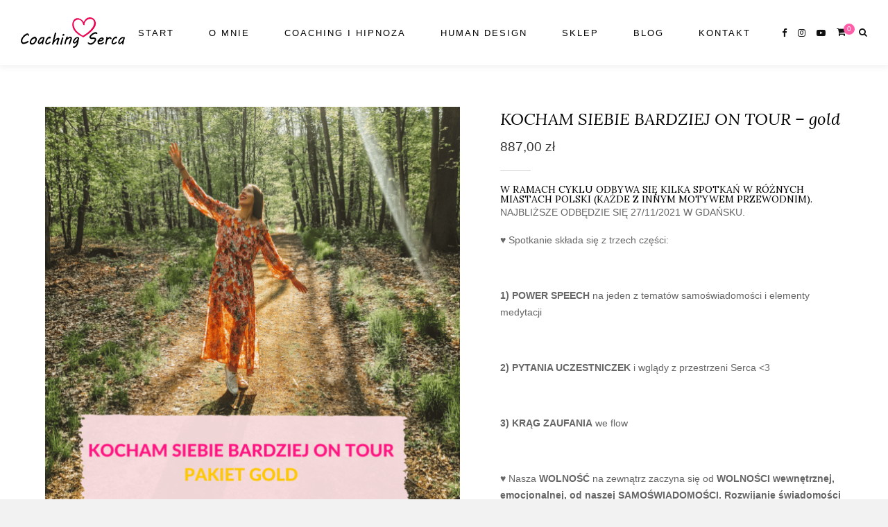

--- FILE ---
content_type: text/html; charset=UTF-8
request_url: https://coachingserca.pl/produkt/kocham-siebie-bardziej-on-tour-gold/
body_size: 27833
content:
<!DOCTYPE html>
<html lang="pl-PL">
<head><meta charset="UTF-8"><script>if(navigator.userAgent.match(/MSIE|Internet Explorer/i)||navigator.userAgent.match(/Trident\/7\..*?rv:11/i)){var href=document.location.href;if(!href.match(/[?&]nowprocket/)){if(href.indexOf("?")==-1){if(href.indexOf("#")==-1){document.location.href=href+"?nowprocket=1"}else{document.location.href=href.replace("#","?nowprocket=1#")}}else{if(href.indexOf("#")==-1){document.location.href=href+"&nowprocket=1"}else{document.location.href=href.replace("#","&nowprocket=1#")}}}}</script><script>(()=>{class RocketLazyLoadScripts{constructor(){this.v="2.0.3",this.userEvents=["keydown","keyup","mousedown","mouseup","mousemove","mouseover","mouseenter","mouseout","mouseleave","touchmove","touchstart","touchend","touchcancel","wheel","click","dblclick","input","visibilitychange"],this.attributeEvents=["onblur","onclick","oncontextmenu","ondblclick","onfocus","onmousedown","onmouseenter","onmouseleave","onmousemove","onmouseout","onmouseover","onmouseup","onmousewheel","onscroll","onsubmit"]}async t(){this.i(),this.o(),/iP(ad|hone)/.test(navigator.userAgent)&&this.h(),this.u(),this.l(this),this.m(),this.k(this),this.p(this),this._(),await Promise.all([this.R(),this.L()]),this.lastBreath=Date.now(),this.S(this),this.P(),this.D(),this.O(),this.M(),await this.C(this.delayedScripts.normal),await this.C(this.delayedScripts.defer),await this.C(this.delayedScripts.async),this.F("domReady"),await this.T(),await this.j(),await this.I(),this.F("windowLoad"),await this.A(),window.dispatchEvent(new Event("rocket-allScriptsLoaded")),this.everythingLoaded=!0,this.lastTouchEnd&&await new Promise((t=>setTimeout(t,500-Date.now()+this.lastTouchEnd))),this.H(),this.F("all"),this.U(),this.W()}i(){this.CSPIssue=sessionStorage.getItem("rocketCSPIssue"),document.addEventListener("securitypolicyviolation",(t=>{this.CSPIssue||"script-src-elem"!==t.violatedDirective||"data"!==t.blockedURI||(this.CSPIssue=!0,sessionStorage.setItem("rocketCSPIssue",!0))}),{isRocket:!0})}o(){window.addEventListener("pageshow",(t=>{this.persisted=t.persisted,this.realWindowLoadedFired=!0}),{isRocket:!0}),window.addEventListener("pagehide",(()=>{this.onFirstUserAction=null}),{isRocket:!0})}h(){let t;function e(e){t=e}window.addEventListener("touchstart",e,{isRocket:!0}),window.addEventListener("touchend",(function i(o){Math.abs(o.changedTouches[0].pageX-t.changedTouches[0].pageX)<10&&Math.abs(o.changedTouches[0].pageY-t.changedTouches[0].pageY)<10&&o.timeStamp-t.timeStamp<200&&(o.target.dispatchEvent(new PointerEvent("click",{target:o.target,bubbles:!0,cancelable:!0,detail:1})),event.preventDefault(),window.removeEventListener("touchstart",e,{isRocket:!0}),window.removeEventListener("touchend",i,{isRocket:!0}))}),{isRocket:!0})}q(t){this.userActionTriggered||("mousemove"!==t.type||this.firstMousemoveIgnored?"keyup"===t.type||"mouseover"===t.type||"mouseout"===t.type||(this.userActionTriggered=!0,this.onFirstUserAction&&this.onFirstUserAction()):this.firstMousemoveIgnored=!0),"click"===t.type&&t.preventDefault(),this.savedUserEvents.length>0&&(t.stopPropagation(),t.stopImmediatePropagation()),"touchstart"===this.lastEvent&&"touchend"===t.type&&(this.lastTouchEnd=Date.now()),"click"===t.type&&(this.lastTouchEnd=0),this.lastEvent=t.type,this.savedUserEvents.push(t)}u(){this.savedUserEvents=[],this.userEventHandler=this.q.bind(this),this.userEvents.forEach((t=>window.addEventListener(t,this.userEventHandler,{passive:!1,isRocket:!0})))}U(){this.userEvents.forEach((t=>window.removeEventListener(t,this.userEventHandler,{passive:!1,isRocket:!0}))),this.savedUserEvents.forEach((t=>{t.target.dispatchEvent(new window[t.constructor.name](t.type,t))}))}m(){this.eventsMutationObserver=new MutationObserver((t=>{const e="return false";for(const i of t){if("attributes"===i.type){const t=i.target.getAttribute(i.attributeName);t&&t!==e&&(i.target.setAttribute("data-rocket-"+i.attributeName,t),i.target["rocket"+i.attributeName]=new Function("event",t),i.target.setAttribute(i.attributeName,e))}"childList"===i.type&&i.addedNodes.forEach((t=>{if(t.nodeType===Node.ELEMENT_NODE)for(const i of t.attributes)this.attributeEvents.includes(i.name)&&i.value&&""!==i.value&&(t.setAttribute("data-rocket-"+i.name,i.value),t["rocket"+i.name]=new Function("event",i.value),t.setAttribute(i.name,e))}))}})),this.eventsMutationObserver.observe(document,{subtree:!0,childList:!0,attributeFilter:this.attributeEvents})}H(){this.eventsMutationObserver.disconnect(),this.attributeEvents.forEach((t=>{document.querySelectorAll("[data-rocket-"+t+"]").forEach((e=>{e.setAttribute(t,e.getAttribute("data-rocket-"+t)),e.removeAttribute("data-rocket-"+t)}))}))}k(t){Object.defineProperty(HTMLElement.prototype,"onclick",{get(){return this.rocketonclick||null},set(e){this.rocketonclick=e,this.setAttribute(t.everythingLoaded?"onclick":"data-rocket-onclick","this.rocketonclick(event)")}})}S(t){function e(e,i){let o=e[i];e[i]=null,Object.defineProperty(e,i,{get:()=>o,set(s){t.everythingLoaded?o=s:e["rocket"+i]=o=s}})}e(document,"onreadystatechange"),e(window,"onload"),e(window,"onpageshow");try{Object.defineProperty(document,"readyState",{get:()=>t.rocketReadyState,set(e){t.rocketReadyState=e},configurable:!0}),document.readyState="loading"}catch(t){console.log("WPRocket DJE readyState conflict, bypassing")}}l(t){this.originalAddEventListener=EventTarget.prototype.addEventListener,this.originalRemoveEventListener=EventTarget.prototype.removeEventListener,this.savedEventListeners=[],EventTarget.prototype.addEventListener=function(e,i,o){o&&o.isRocket||!t.B(e,this)&&!t.userEvents.includes(e)||t.B(e,this)&&!t.userActionTriggered||e.startsWith("rocket-")||t.everythingLoaded?t.originalAddEventListener.call(this,e,i,o):t.savedEventListeners.push({target:this,remove:!1,type:e,func:i,options:o})},EventTarget.prototype.removeEventListener=function(e,i,o){o&&o.isRocket||!t.B(e,this)&&!t.userEvents.includes(e)||t.B(e,this)&&!t.userActionTriggered||e.startsWith("rocket-")||t.everythingLoaded?t.originalRemoveEventListener.call(this,e,i,o):t.savedEventListeners.push({target:this,remove:!0,type:e,func:i,options:o})}}F(t){"all"===t&&(EventTarget.prototype.addEventListener=this.originalAddEventListener,EventTarget.prototype.removeEventListener=this.originalRemoveEventListener),this.savedEventListeners=this.savedEventListeners.filter((e=>{let i=e.type,o=e.target||window;return"domReady"===t&&"DOMContentLoaded"!==i&&"readystatechange"!==i||("windowLoad"===t&&"load"!==i&&"readystatechange"!==i&&"pageshow"!==i||(this.B(i,o)&&(i="rocket-"+i),e.remove?o.removeEventListener(i,e.func,e.options):o.addEventListener(i,e.func,e.options),!1))}))}p(t){let e;function i(e){return t.everythingLoaded?e:e.split(" ").map((t=>"load"===t||t.startsWith("load.")?"rocket-jquery-load":t)).join(" ")}function o(o){function s(e){const s=o.fn[e];o.fn[e]=o.fn.init.prototype[e]=function(){return this[0]===window&&t.userActionTriggered&&("string"==typeof arguments[0]||arguments[0]instanceof String?arguments[0]=i(arguments[0]):"object"==typeof arguments[0]&&Object.keys(arguments[0]).forEach((t=>{const e=arguments[0][t];delete arguments[0][t],arguments[0][i(t)]=e}))),s.apply(this,arguments),this}}if(o&&o.fn&&!t.allJQueries.includes(o)){const e={DOMContentLoaded:[],"rocket-DOMContentLoaded":[]};for(const t in e)document.addEventListener(t,(()=>{e[t].forEach((t=>t()))}),{isRocket:!0});o.fn.ready=o.fn.init.prototype.ready=function(i){function s(){parseInt(o.fn.jquery)>2?setTimeout((()=>i.bind(document)(o))):i.bind(document)(o)}return t.realDomReadyFired?!t.userActionTriggered||t.fauxDomReadyFired?s():e["rocket-DOMContentLoaded"].push(s):e.DOMContentLoaded.push(s),o([])},s("on"),s("one"),s("off"),t.allJQueries.push(o)}e=o}t.allJQueries=[],o(window.jQuery),Object.defineProperty(window,"jQuery",{get:()=>e,set(t){o(t)}})}P(){const t=new Map;document.write=document.writeln=function(e){const i=document.currentScript,o=document.createRange(),s=i.parentElement;let n=t.get(i);void 0===n&&(n=i.nextSibling,t.set(i,n));const c=document.createDocumentFragment();o.setStart(c,0),c.appendChild(o.createContextualFragment(e)),s.insertBefore(c,n)}}async R(){return new Promise((t=>{this.userActionTriggered?t():this.onFirstUserAction=t}))}async L(){return new Promise((t=>{document.addEventListener("DOMContentLoaded",(()=>{this.realDomReadyFired=!0,t()}),{isRocket:!0})}))}async I(){return this.realWindowLoadedFired?Promise.resolve():new Promise((t=>{window.addEventListener("load",t,{isRocket:!0})}))}M(){this.pendingScripts=[];this.scriptsMutationObserver=new MutationObserver((t=>{for(const e of t)e.addedNodes.forEach((t=>{"SCRIPT"!==t.tagName||t.noModule||t.isWPRocket||this.pendingScripts.push({script:t,promise:new Promise((e=>{const i=()=>{const i=this.pendingScripts.findIndex((e=>e.script===t));i>=0&&this.pendingScripts.splice(i,1),e()};t.addEventListener("load",i,{isRocket:!0}),t.addEventListener("error",i,{isRocket:!0}),setTimeout(i,1e3)}))})}))})),this.scriptsMutationObserver.observe(document,{childList:!0,subtree:!0})}async j(){await this.J(),this.pendingScripts.length?(await this.pendingScripts[0].promise,await this.j()):this.scriptsMutationObserver.disconnect()}D(){this.delayedScripts={normal:[],async:[],defer:[]},document.querySelectorAll("script[type$=rocketlazyloadscript]").forEach((t=>{t.hasAttribute("data-rocket-src")?t.hasAttribute("async")&&!1!==t.async?this.delayedScripts.async.push(t):t.hasAttribute("defer")&&!1!==t.defer||"module"===t.getAttribute("data-rocket-type")?this.delayedScripts.defer.push(t):this.delayedScripts.normal.push(t):this.delayedScripts.normal.push(t)}))}async _(){await this.L();let t=[];document.querySelectorAll("script[type$=rocketlazyloadscript][data-rocket-src]").forEach((e=>{let i=e.getAttribute("data-rocket-src");if(i&&!i.startsWith("data:")){i.startsWith("//")&&(i=location.protocol+i);try{const o=new URL(i).origin;o!==location.origin&&t.push({src:o,crossOrigin:e.crossOrigin||"module"===e.getAttribute("data-rocket-type")})}catch(t){}}})),t=[...new Map(t.map((t=>[JSON.stringify(t),t]))).values()],this.N(t,"preconnect")}async $(t){if(await this.G(),!0!==t.noModule||!("noModule"in HTMLScriptElement.prototype))return new Promise((e=>{let i;function o(){(i||t).setAttribute("data-rocket-status","executed"),e()}try{if(navigator.userAgent.includes("Firefox/")||""===navigator.vendor||this.CSPIssue)i=document.createElement("script"),[...t.attributes].forEach((t=>{let e=t.nodeName;"type"!==e&&("data-rocket-type"===e&&(e="type"),"data-rocket-src"===e&&(e="src"),i.setAttribute(e,t.nodeValue))})),t.text&&(i.text=t.text),t.nonce&&(i.nonce=t.nonce),i.hasAttribute("src")?(i.addEventListener("load",o,{isRocket:!0}),i.addEventListener("error",(()=>{i.setAttribute("data-rocket-status","failed-network"),e()}),{isRocket:!0}),setTimeout((()=>{i.isConnected||e()}),1)):(i.text=t.text,o()),i.isWPRocket=!0,t.parentNode.replaceChild(i,t);else{const i=t.getAttribute("data-rocket-type"),s=t.getAttribute("data-rocket-src");i?(t.type=i,t.removeAttribute("data-rocket-type")):t.removeAttribute("type"),t.addEventListener("load",o,{isRocket:!0}),t.addEventListener("error",(i=>{this.CSPIssue&&i.target.src.startsWith("data:")?(console.log("WPRocket: CSP fallback activated"),t.removeAttribute("src"),this.$(t).then(e)):(t.setAttribute("data-rocket-status","failed-network"),e())}),{isRocket:!0}),s?(t.fetchPriority="high",t.removeAttribute("data-rocket-src"),t.src=s):t.src="data:text/javascript;base64,"+window.btoa(unescape(encodeURIComponent(t.text)))}}catch(i){t.setAttribute("data-rocket-status","failed-transform"),e()}}));t.setAttribute("data-rocket-status","skipped")}async C(t){const e=t.shift();return e?(e.isConnected&&await this.$(e),this.C(t)):Promise.resolve()}O(){this.N([...this.delayedScripts.normal,...this.delayedScripts.defer,...this.delayedScripts.async],"preload")}N(t,e){this.trash=this.trash||[];let i=!0;var o=document.createDocumentFragment();t.forEach((t=>{const s=t.getAttribute&&t.getAttribute("data-rocket-src")||t.src;if(s&&!s.startsWith("data:")){const n=document.createElement("link");n.href=s,n.rel=e,"preconnect"!==e&&(n.as="script",n.fetchPriority=i?"high":"low"),t.getAttribute&&"module"===t.getAttribute("data-rocket-type")&&(n.crossOrigin=!0),t.crossOrigin&&(n.crossOrigin=t.crossOrigin),t.integrity&&(n.integrity=t.integrity),t.nonce&&(n.nonce=t.nonce),o.appendChild(n),this.trash.push(n),i=!1}})),document.head.appendChild(o)}W(){this.trash.forEach((t=>t.remove()))}async T(){try{document.readyState="interactive"}catch(t){}this.fauxDomReadyFired=!0;try{await this.G(),document.dispatchEvent(new Event("rocket-readystatechange")),await this.G(),document.rocketonreadystatechange&&document.rocketonreadystatechange(),await this.G(),document.dispatchEvent(new Event("rocket-DOMContentLoaded")),await this.G(),window.dispatchEvent(new Event("rocket-DOMContentLoaded"))}catch(t){console.error(t)}}async A(){try{document.readyState="complete"}catch(t){}try{await this.G(),document.dispatchEvent(new Event("rocket-readystatechange")),await this.G(),document.rocketonreadystatechange&&document.rocketonreadystatechange(),await this.G(),window.dispatchEvent(new Event("rocket-load")),await this.G(),window.rocketonload&&window.rocketonload(),await this.G(),this.allJQueries.forEach((t=>t(window).trigger("rocket-jquery-load"))),await this.G();const t=new Event("rocket-pageshow");t.persisted=this.persisted,window.dispatchEvent(t),await this.G(),window.rocketonpageshow&&window.rocketonpageshow({persisted:this.persisted})}catch(t){console.error(t)}}async G(){Date.now()-this.lastBreath>45&&(await this.J(),this.lastBreath=Date.now())}async J(){return document.hidden?new Promise((t=>setTimeout(t))):new Promise((t=>requestAnimationFrame(t)))}B(t,e){return e===document&&"readystatechange"===t||(e===document&&"DOMContentLoaded"===t||(e===window&&"DOMContentLoaded"===t||(e===window&&"load"===t||e===window&&"pageshow"===t)))}static run(){(new RocketLazyLoadScripts).t()}}RocketLazyLoadScripts.run()})();</script>

	
	<meta http-equiv="X-UA-Compatible" content="IE=edge">
	
			<meta name="viewport" content="width=device-width, initial-scale=1">
		

	<link rel="profile" href="https://gmpg.org/xfn/11" />
	
	<link rel="pingback" href="https://coachingserca.pl/xmlrpc.php" />

	<meta name='robots' content='index, follow, max-image-preview:large, max-snippet:-1, max-video-preview:-1' />
	<style>img:is([sizes="auto" i], [sizes^="auto," i]) { contain-intrinsic-size: 3000px 1500px }</style>
	
	<!-- This site is optimized with the Yoast SEO plugin v25.5 - https://yoast.com/wordpress/plugins/seo/ -->
	<title>KOCHAM SIEBIE BARDZIEJ ON TOUR - gold - Coaching Serca</title>
<link data-rocket-preload as="style" href="https://fonts.googleapis.com/css?family=Karla%3A400%2C700%2C400italic%2C700italic%26amp%3Bsubset%3Dlatin%2Clatin-ext%7CLora%3A400%2C700%2C700italic%2C400italic%26amp%3Bsubset%3Dlatin%2Clatin-ext&#038;display=swap" rel="preload">
<link href="https://fonts.googleapis.com/css?family=Karla%3A400%2C700%2C400italic%2C700italic%26amp%3Bsubset%3Dlatin%2Clatin-ext%7CLora%3A400%2C700%2C700italic%2C400italic%26amp%3Bsubset%3Dlatin%2Clatin-ext&#038;display=swap" media="print" onload="this.media=&#039;all&#039;" rel="stylesheet">
<noscript><link rel="stylesheet" href="https://fonts.googleapis.com/css?family=Karla%3A400%2C700%2C400italic%2C700italic%26amp%3Bsubset%3Dlatin%2Clatin-ext%7CLora%3A400%2C700%2C700italic%2C400italic%26amp%3Bsubset%3Dlatin%2Clatin-ext&#038;display=swap"></noscript>
	<link rel="canonical" href="https://coachingserca.pl/produkt/kocham-siebie-bardziej-on-tour-gold/" />
	<meta property="og:locale" content="pl_PL" />
	<meta property="og:type" content="article" />
	<meta property="og:title" content="KOCHAM SIEBIE BARDZIEJ ON TOUR - gold - Coaching Serca" />
	<meta property="og:description" content="W RAMACH CYKLU ODBYWA SIĘ KILKA SPOTKAŃ W RÓŻNYCH MIASTACH POLSKI (KAŻDE Z INNYM MOTYWEM PRZEWODNIM). NAJBLIŻSZE ODBĘDZIE SIĘ 27/11/2021 W GDAŃSKU.  ♥ Spotkanie składa się z trzech części:  &nbsp;  1) POWER SPEECH na jeden z tematów samoświadomości i elementy medytacji  &nbsp;  2) PYTANIA UCZESTNICZEK i wglądy z przestrzeni Serca &lt;3  &nbsp;  3) KRĄG ZAUFANIA we flow  &nbsp;  ♥ Nasza WOLNOŚĆ na zewnątrz zaczyna się od WOLNOŚCI wewnętrznej, emocjonalnej, od naszej SAMOŚWIADOMOŚCI. Rozwijanie świadomości i miłości do siebie to najważniejszy element SPOTKAŃ.      ♥ To także w moim rozumieniu świata i osobistym doświadczeniu – najważniejszy element szczęśliwego, spełnionego doświadczania życia. Świadomość i Miłość. Na nich się skupiaj, je rozwijaj, od nich zaczynaj, do nich wracaj – w ten sposób łączysz się ze swoją Duszą i tworzysz piękną Drogę… a właściwie STAJESZ SIĘ DROGĄ.   &nbsp;        I SPOTKANIE: 27/11/2021  GDAŃSK    &nbsp;  &nbsp;  Czas: 4,5 godziny (w środku przerwa 15-30 minut)  12:00 – 16:30       TEMAT PRZEWODNI: Odwaga bycia sobą i przekraczanie lęku       II SPOTKANIE:  19/02/2022  KRAKÓW    Czas: 4,5 godziny (w środku przerwa 15-30 minut)  12:00 – 16:30      TEMAT PRZEWODNI: Świadomość emocjonalna     III SPOTKANIE:  &nbsp;  23/04/2022   WARSZAWA   Czas: 4,5 godziny (w środku przerwa 15-30 minut)  12:00 – 16:30   TEMAT PRZEWODNI: Asertywność i zdrowe granice     Pakiet GOLD (TRZY SPOTKANIA GDAŃSK + KRAKÓW + WARSZAWA)  887 zł/mies.     3 spotkania: Gdańsk + Kraków + Warszawa   spotkanie składa się z 3 części: power speech i medytacja + pytania uczestniczek + krąg zaufania   Jedno spotkanie trwa 5 godzin (w środku przerwa 15-30 minut) w godzinach 11:00 – 16:00   picie i drobny poczęstunek są zapewnione na spotkaniu   3 spotkania na trzy tematy: Odwaga bycia sobą i przekraczanie lęku/Świadomość emocjonalna/Asertywność i zdrowe granice   Po spotkaniu/pomiędzy spotkaniami kontakt z prowadzącą i innymi Uczestniczkami w aplikacji Whatsapp (wglądy, pytania, refleksje)   Masz pytania? Napisz na: magda@coachingserca.pl       &nbsp;  🍀 Do zobaczenia 🍀  Pozdrawiam Cię ciepło,  Magdalena Palmowska" />
	<meta property="og:url" content="https://coachingserca.pl/produkt/kocham-siebie-bardziej-on-tour-gold/" />
	<meta property="og:site_name" content="Coaching Serca" />
	<meta property="article:publisher" content="https://www.facebook.com/coachserca/" />
	<meta property="article:modified_time" content="2022-01-12T13:26:55+00:00" />
	<meta property="og:image" content="https://coachingserca.pl/wp-content/uploads/2021/10/32-768x768.png" />
	<meta property="og:image:width" content="768" />
	<meta property="og:image:height" content="768" />
	<meta property="og:image:type" content="image/png" />
	<meta name="twitter:card" content="summary_large_image" />
	<script type="application/ld+json" class="yoast-schema-graph">{"@context":"https://schema.org","@graph":[{"@type":"WebPage","@id":"https://coachingserca.pl/produkt/kocham-siebie-bardziej-on-tour-gold/","url":"https://coachingserca.pl/produkt/kocham-siebie-bardziej-on-tour-gold/","name":"KOCHAM SIEBIE BARDZIEJ ON TOUR - gold - Coaching Serca","isPartOf":{"@id":"https://coachingserca.pl/#website"},"primaryImageOfPage":{"@id":"https://coachingserca.pl/produkt/kocham-siebie-bardziej-on-tour-gold/#primaryimage"},"image":{"@id":"https://coachingserca.pl/produkt/kocham-siebie-bardziej-on-tour-gold/#primaryimage"},"thumbnailUrl":"https://coachingserca.pl/wp-content/uploads/2021/10/32.png","datePublished":"2021-10-01T15:45:20+00:00","dateModified":"2022-01-12T13:26:55+00:00","breadcrumb":{"@id":"https://coachingserca.pl/produkt/kocham-siebie-bardziej-on-tour-gold/#breadcrumb"},"inLanguage":"pl-PL","potentialAction":[{"@type":"ReadAction","target":["https://coachingserca.pl/produkt/kocham-siebie-bardziej-on-tour-gold/"]}]},{"@type":"ImageObject","inLanguage":"pl-PL","@id":"https://coachingserca.pl/produkt/kocham-siebie-bardziej-on-tour-gold/#primaryimage","url":"https://coachingserca.pl/wp-content/uploads/2021/10/32.png","contentUrl":"https://coachingserca.pl/wp-content/uploads/2021/10/32.png","width":1080,"height":1080},{"@type":"BreadcrumbList","@id":"https://coachingserca.pl/produkt/kocham-siebie-bardziej-on-tour-gold/#breadcrumb","itemListElement":[{"@type":"ListItem","position":1,"name":"Strona główna","item":"https://coachingserca.pl/"},{"@type":"ListItem","position":2,"name":"Sklep","item":"https://coachingserca.pl/sklep/"},{"@type":"ListItem","position":3,"name":"KOCHAM SIEBIE BARDZIEJ ON TOUR &#8211; gold"}]},{"@type":"WebSite","@id":"https://coachingserca.pl/#website","url":"https://coachingserca.pl/","name":"Coaching Serca","description":"Twoja świadoma droga do harmonii ciała, umysłu i SERCA","potentialAction":[{"@type":"SearchAction","target":{"@type":"EntryPoint","urlTemplate":"https://coachingserca.pl/?s={search_term_string}"},"query-input":{"@type":"PropertyValueSpecification","valueRequired":true,"valueName":"search_term_string"}}],"inLanguage":"pl-PL"}]}</script>
	<!-- / Yoast SEO plugin. -->


<link rel='dns-prefetch' href='//fonts.googleapis.com' />
<link href='https://fonts.gstatic.com' crossorigin rel='preconnect' />
<link rel="alternate" type="application/rss+xml" title="Coaching Serca &raquo; Kanał z wpisami" href="https://coachingserca.pl/feed/" />
<link rel="alternate" type="application/rss+xml" title="Coaching Serca &raquo; Kanał z komentarzami" href="https://coachingserca.pl/comments/feed/" />
<link rel='stylesheet' id='sbi_styles-css' href='https://coachingserca.pl/wp-content/plugins/instagram-feed/css/sbi-styles.min.css?ver=6.9.1' type='text/css' media='all' />
<style id='wp-emoji-styles-inline-css' type='text/css'>

	img.wp-smiley, img.emoji {
		display: inline !important;
		border: none !important;
		box-shadow: none !important;
		height: 1em !important;
		width: 1em !important;
		margin: 0 0.07em !important;
		vertical-align: -0.1em !important;
		background: none !important;
		padding: 0 !important;
	}
</style>
<link rel='stylesheet' id='wp-block-library-css' href='https://coachingserca.pl/wp-includes/css/dist/block-library/style.min.css?ver=6.8.3' type='text/css' media='all' />
<style id='classic-theme-styles-inline-css' type='text/css'>
/*! This file is auto-generated */
.wp-block-button__link{color:#fff;background-color:#32373c;border-radius:9999px;box-shadow:none;text-decoration:none;padding:calc(.667em + 2px) calc(1.333em + 2px);font-size:1.125em}.wp-block-file__button{background:#32373c;color:#fff;text-decoration:none}
</style>
<style id='global-styles-inline-css' type='text/css'>
:root{--wp--preset--aspect-ratio--square: 1;--wp--preset--aspect-ratio--4-3: 4/3;--wp--preset--aspect-ratio--3-4: 3/4;--wp--preset--aspect-ratio--3-2: 3/2;--wp--preset--aspect-ratio--2-3: 2/3;--wp--preset--aspect-ratio--16-9: 16/9;--wp--preset--aspect-ratio--9-16: 9/16;--wp--preset--color--black: #000000;--wp--preset--color--cyan-bluish-gray: #abb8c3;--wp--preset--color--white: #ffffff;--wp--preset--color--pale-pink: #f78da7;--wp--preset--color--vivid-red: #cf2e2e;--wp--preset--color--luminous-vivid-orange: #ff6900;--wp--preset--color--luminous-vivid-amber: #fcb900;--wp--preset--color--light-green-cyan: #7bdcb5;--wp--preset--color--vivid-green-cyan: #00d084;--wp--preset--color--pale-cyan-blue: #8ed1fc;--wp--preset--color--vivid-cyan-blue: #0693e3;--wp--preset--color--vivid-purple: #9b51e0;--wp--preset--gradient--vivid-cyan-blue-to-vivid-purple: linear-gradient(135deg,rgba(6,147,227,1) 0%,rgb(155,81,224) 100%);--wp--preset--gradient--light-green-cyan-to-vivid-green-cyan: linear-gradient(135deg,rgb(122,220,180) 0%,rgb(0,208,130) 100%);--wp--preset--gradient--luminous-vivid-amber-to-luminous-vivid-orange: linear-gradient(135deg,rgba(252,185,0,1) 0%,rgba(255,105,0,1) 100%);--wp--preset--gradient--luminous-vivid-orange-to-vivid-red: linear-gradient(135deg,rgba(255,105,0,1) 0%,rgb(207,46,46) 100%);--wp--preset--gradient--very-light-gray-to-cyan-bluish-gray: linear-gradient(135deg,rgb(238,238,238) 0%,rgb(169,184,195) 100%);--wp--preset--gradient--cool-to-warm-spectrum: linear-gradient(135deg,rgb(74,234,220) 0%,rgb(151,120,209) 20%,rgb(207,42,186) 40%,rgb(238,44,130) 60%,rgb(251,105,98) 80%,rgb(254,248,76) 100%);--wp--preset--gradient--blush-light-purple: linear-gradient(135deg,rgb(255,206,236) 0%,rgb(152,150,240) 100%);--wp--preset--gradient--blush-bordeaux: linear-gradient(135deg,rgb(254,205,165) 0%,rgb(254,45,45) 50%,rgb(107,0,62) 100%);--wp--preset--gradient--luminous-dusk: linear-gradient(135deg,rgb(255,203,112) 0%,rgb(199,81,192) 50%,rgb(65,88,208) 100%);--wp--preset--gradient--pale-ocean: linear-gradient(135deg,rgb(255,245,203) 0%,rgb(182,227,212) 50%,rgb(51,167,181) 100%);--wp--preset--gradient--electric-grass: linear-gradient(135deg,rgb(202,248,128) 0%,rgb(113,206,126) 100%);--wp--preset--gradient--midnight: linear-gradient(135deg,rgb(2,3,129) 0%,rgb(40,116,252) 100%);--wp--preset--font-size--small: 13px;--wp--preset--font-size--medium: 20px;--wp--preset--font-size--large: 36px;--wp--preset--font-size--x-large: 42px;--wp--preset--spacing--20: 0.44rem;--wp--preset--spacing--30: 0.67rem;--wp--preset--spacing--40: 1rem;--wp--preset--spacing--50: 1.5rem;--wp--preset--spacing--60: 2.25rem;--wp--preset--spacing--70: 3.38rem;--wp--preset--spacing--80: 5.06rem;--wp--preset--shadow--natural: 6px 6px 9px rgba(0, 0, 0, 0.2);--wp--preset--shadow--deep: 12px 12px 50px rgba(0, 0, 0, 0.4);--wp--preset--shadow--sharp: 6px 6px 0px rgba(0, 0, 0, 0.2);--wp--preset--shadow--outlined: 6px 6px 0px -3px rgba(255, 255, 255, 1), 6px 6px rgba(0, 0, 0, 1);--wp--preset--shadow--crisp: 6px 6px 0px rgba(0, 0, 0, 1);}:where(.is-layout-flex){gap: 0.5em;}:where(.is-layout-grid){gap: 0.5em;}body .is-layout-flex{display: flex;}.is-layout-flex{flex-wrap: wrap;align-items: center;}.is-layout-flex > :is(*, div){margin: 0;}body .is-layout-grid{display: grid;}.is-layout-grid > :is(*, div){margin: 0;}:where(.wp-block-columns.is-layout-flex){gap: 2em;}:where(.wp-block-columns.is-layout-grid){gap: 2em;}:where(.wp-block-post-template.is-layout-flex){gap: 1.25em;}:where(.wp-block-post-template.is-layout-grid){gap: 1.25em;}.has-black-color{color: var(--wp--preset--color--black) !important;}.has-cyan-bluish-gray-color{color: var(--wp--preset--color--cyan-bluish-gray) !important;}.has-white-color{color: var(--wp--preset--color--white) !important;}.has-pale-pink-color{color: var(--wp--preset--color--pale-pink) !important;}.has-vivid-red-color{color: var(--wp--preset--color--vivid-red) !important;}.has-luminous-vivid-orange-color{color: var(--wp--preset--color--luminous-vivid-orange) !important;}.has-luminous-vivid-amber-color{color: var(--wp--preset--color--luminous-vivid-amber) !important;}.has-light-green-cyan-color{color: var(--wp--preset--color--light-green-cyan) !important;}.has-vivid-green-cyan-color{color: var(--wp--preset--color--vivid-green-cyan) !important;}.has-pale-cyan-blue-color{color: var(--wp--preset--color--pale-cyan-blue) !important;}.has-vivid-cyan-blue-color{color: var(--wp--preset--color--vivid-cyan-blue) !important;}.has-vivid-purple-color{color: var(--wp--preset--color--vivid-purple) !important;}.has-black-background-color{background-color: var(--wp--preset--color--black) !important;}.has-cyan-bluish-gray-background-color{background-color: var(--wp--preset--color--cyan-bluish-gray) !important;}.has-white-background-color{background-color: var(--wp--preset--color--white) !important;}.has-pale-pink-background-color{background-color: var(--wp--preset--color--pale-pink) !important;}.has-vivid-red-background-color{background-color: var(--wp--preset--color--vivid-red) !important;}.has-luminous-vivid-orange-background-color{background-color: var(--wp--preset--color--luminous-vivid-orange) !important;}.has-luminous-vivid-amber-background-color{background-color: var(--wp--preset--color--luminous-vivid-amber) !important;}.has-light-green-cyan-background-color{background-color: var(--wp--preset--color--light-green-cyan) !important;}.has-vivid-green-cyan-background-color{background-color: var(--wp--preset--color--vivid-green-cyan) !important;}.has-pale-cyan-blue-background-color{background-color: var(--wp--preset--color--pale-cyan-blue) !important;}.has-vivid-cyan-blue-background-color{background-color: var(--wp--preset--color--vivid-cyan-blue) !important;}.has-vivid-purple-background-color{background-color: var(--wp--preset--color--vivid-purple) !important;}.has-black-border-color{border-color: var(--wp--preset--color--black) !important;}.has-cyan-bluish-gray-border-color{border-color: var(--wp--preset--color--cyan-bluish-gray) !important;}.has-white-border-color{border-color: var(--wp--preset--color--white) !important;}.has-pale-pink-border-color{border-color: var(--wp--preset--color--pale-pink) !important;}.has-vivid-red-border-color{border-color: var(--wp--preset--color--vivid-red) !important;}.has-luminous-vivid-orange-border-color{border-color: var(--wp--preset--color--luminous-vivid-orange) !important;}.has-luminous-vivid-amber-border-color{border-color: var(--wp--preset--color--luminous-vivid-amber) !important;}.has-light-green-cyan-border-color{border-color: var(--wp--preset--color--light-green-cyan) !important;}.has-vivid-green-cyan-border-color{border-color: var(--wp--preset--color--vivid-green-cyan) !important;}.has-pale-cyan-blue-border-color{border-color: var(--wp--preset--color--pale-cyan-blue) !important;}.has-vivid-cyan-blue-border-color{border-color: var(--wp--preset--color--vivid-cyan-blue) !important;}.has-vivid-purple-border-color{border-color: var(--wp--preset--color--vivid-purple) !important;}.has-vivid-cyan-blue-to-vivid-purple-gradient-background{background: var(--wp--preset--gradient--vivid-cyan-blue-to-vivid-purple) !important;}.has-light-green-cyan-to-vivid-green-cyan-gradient-background{background: var(--wp--preset--gradient--light-green-cyan-to-vivid-green-cyan) !important;}.has-luminous-vivid-amber-to-luminous-vivid-orange-gradient-background{background: var(--wp--preset--gradient--luminous-vivid-amber-to-luminous-vivid-orange) !important;}.has-luminous-vivid-orange-to-vivid-red-gradient-background{background: var(--wp--preset--gradient--luminous-vivid-orange-to-vivid-red) !important;}.has-very-light-gray-to-cyan-bluish-gray-gradient-background{background: var(--wp--preset--gradient--very-light-gray-to-cyan-bluish-gray) !important;}.has-cool-to-warm-spectrum-gradient-background{background: var(--wp--preset--gradient--cool-to-warm-spectrum) !important;}.has-blush-light-purple-gradient-background{background: var(--wp--preset--gradient--blush-light-purple) !important;}.has-blush-bordeaux-gradient-background{background: var(--wp--preset--gradient--blush-bordeaux) !important;}.has-luminous-dusk-gradient-background{background: var(--wp--preset--gradient--luminous-dusk) !important;}.has-pale-ocean-gradient-background{background: var(--wp--preset--gradient--pale-ocean) !important;}.has-electric-grass-gradient-background{background: var(--wp--preset--gradient--electric-grass) !important;}.has-midnight-gradient-background{background: var(--wp--preset--gradient--midnight) !important;}.has-small-font-size{font-size: var(--wp--preset--font-size--small) !important;}.has-medium-font-size{font-size: var(--wp--preset--font-size--medium) !important;}.has-large-font-size{font-size: var(--wp--preset--font-size--large) !important;}.has-x-large-font-size{font-size: var(--wp--preset--font-size--x-large) !important;}
:where(.wp-block-post-template.is-layout-flex){gap: 1.25em;}:where(.wp-block-post-template.is-layout-grid){gap: 1.25em;}
:where(.wp-block-columns.is-layout-flex){gap: 2em;}:where(.wp-block-columns.is-layout-grid){gap: 2em;}
:root :where(.wp-block-pullquote){font-size: 1.5em;line-height: 1.6;}
</style>
<link data-minify="1" rel='stylesheet' id='cookie-law-info-css' href='https://coachingserca.pl/wp-content/cache/min/1/wp-content/plugins/cookie-law-info/legacy/public/css/cookie-law-info-public.css?ver=1752694845' type='text/css' media='all' />
<link data-minify="1" rel='stylesheet' id='cookie-law-info-gdpr-css' href='https://coachingserca.pl/wp-content/cache/min/1/wp-content/plugins/cookie-law-info/legacy/public/css/cookie-law-info-gdpr.css?ver=1752694845' type='text/css' media='all' />
<link data-minify="1" rel='stylesheet' id='mailerlite_forms.css-css' href='https://coachingserca.pl/wp-content/cache/min/1/wp-content/plugins/official-mailerlite-sign-up-forms/assets/css/mailerlite_forms.css?ver=1752694845' type='text/css' media='all' />
<link rel='stylesheet' id='photoswipe-css' href='https://coachingserca.pl/wp-content/plugins/woocommerce/assets/css/photoswipe/photoswipe.min.css?ver=10.0.5' type='text/css' media='all' />
<link rel='stylesheet' id='photoswipe-default-skin-css' href='https://coachingserca.pl/wp-content/plugins/woocommerce/assets/css/photoswipe/default-skin/default-skin.min.css?ver=10.0.5' type='text/css' media='all' />
<link data-minify="1" rel='stylesheet' id='woocommerce-layout-css' href='https://coachingserca.pl/wp-content/cache/min/1/wp-content/plugins/woocommerce/assets/css/woocommerce-layout.css?ver=1752694845' type='text/css' media='all' />
<link data-minify="1" rel='stylesheet' id='woocommerce-smallscreen-css' href='https://coachingserca.pl/wp-content/cache/min/1/wp-content/plugins/woocommerce/assets/css/woocommerce-smallscreen.css?ver=1752694845' type='text/css' media='only screen and (max-width: 768px)' />
<link data-minify="1" rel='stylesheet' id='woocommerce-general-css' href='https://coachingserca.pl/wp-content/cache/min/1/wp-content/plugins/woocommerce/assets/css/woocommerce.css?ver=1752694845' type='text/css' media='all' />
<style id='woocommerce-inline-inline-css' type='text/css'>
.woocommerce form .form-row .required { visibility: visible; }
</style>
<link data-minify="1" rel='stylesheet' id='brands-styles-css' href='https://coachingserca.pl/wp-content/cache/min/1/wp-content/plugins/woocommerce/assets/css/brands.css?ver=1752694845' type='text/css' media='all' />
<link data-minify="1" rel='stylesheet' id='laurel_style-css' href='https://coachingserca.pl/wp-content/cache/min/1/wp-content/themes/laurel/style.css?ver=1752694845' type='text/css' media='all' />
<link data-minify="1" rel='stylesheet' id='fontawesome-css-css' href='https://coachingserca.pl/wp-content/cache/min/1/wp-content/themes/laurel/css/font-awesome.min.css?ver=1752694845' type='text/css' media='all' />
<link data-minify="1" rel='stylesheet' id='bxslider-css-css' href='https://coachingserca.pl/wp-content/cache/min/1/wp-content/themes/laurel/css/jquery.bxslider.css?ver=1752694845' type='text/css' media='all' />
<link data-minify="1" rel='stylesheet' id='laurel_respon-css' href='https://coachingserca.pl/wp-content/cache/min/1/wp-content/themes/laurel/css/responsive.css?ver=1752694845' type='text/css' media='all' />

<link data-minify="1" rel='stylesheet' id='gca-column-styles-css' href='https://coachingserca.pl/wp-content/cache/min/1/wp-content/plugins/genesis-columns-advanced/css/gca-column-styles.css?ver=1752694845' type='text/css' media='all' />
<link rel='stylesheet' id='elementor-frontend-css' href='https://coachingserca.pl/wp-content/plugins/elementor/assets/css/frontend.min.css?ver=3.30.2' type='text/css' media='all' />
<link rel='stylesheet' id='eael-general-css' href='https://coachingserca.pl/wp-content/plugins/essential-addons-for-elementor-lite/assets/front-end/css/view/general.min.css?ver=6.2.0' type='text/css' media='all' />
<style id='rocket-lazyload-inline-css' type='text/css'>
.rll-youtube-player{position:relative;padding-bottom:56.23%;height:0;overflow:hidden;max-width:100%;}.rll-youtube-player:focus-within{outline: 2px solid currentColor;outline-offset: 5px;}.rll-youtube-player iframe{position:absolute;top:0;left:0;width:100%;height:100%;z-index:100;background:0 0}.rll-youtube-player img{bottom:0;display:block;left:0;margin:auto;max-width:100%;width:100%;position:absolute;right:0;top:0;border:none;height:auto;-webkit-transition:.4s all;-moz-transition:.4s all;transition:.4s all}.rll-youtube-player img:hover{-webkit-filter:brightness(75%)}.rll-youtube-player .play{height:100%;width:100%;left:0;top:0;position:absolute;background:url(https://coachingserca.pl/wp-content/plugins/wp-rocket/assets/img/youtube.png) no-repeat center;background-color: transparent !important;cursor:pointer;border:none;}
</style>
<script type="rocketlazyloadscript" data-rocket-type="text/javascript" data-rocket-src="https://coachingserca.pl/wp-includes/js/jquery/jquery.min.js?ver=3.7.1" id="jquery-core-js" data-rocket-defer defer></script>
<script type="rocketlazyloadscript" data-rocket-type="text/javascript" data-rocket-src="https://coachingserca.pl/wp-includes/js/jquery/jquery-migrate.min.js?ver=3.4.1" id="jquery-migrate-js" data-rocket-defer defer></script>
<script type="text/javascript" id="cookie-law-info-js-extra">
/* <![CDATA[ */
var Cli_Data = {"nn_cookie_ids":[],"cookielist":[],"non_necessary_cookies":[],"ccpaEnabled":"","ccpaRegionBased":"","ccpaBarEnabled":"","strictlyEnabled":["necessary","obligatoire"],"ccpaType":"gdpr","js_blocking":"","custom_integration":"","triggerDomRefresh":"","secure_cookies":""};
var cli_cookiebar_settings = {"animate_speed_hide":"500","animate_speed_show":"500","background":"#fff","border":"#ff1280","border_on":"","button_1_button_colour":"#ff1280","button_1_button_hover":"#cc0e66","button_1_link_colour":"#fff","button_1_as_button":"1","button_1_new_win":"","button_2_button_colour":"#ff1280","button_2_button_hover":"#cc0e66","button_2_link_colour":"#ffffff","button_2_as_button":"1","button_2_hidebar":"","button_3_button_colour":"#000","button_3_button_hover":"#000000","button_3_link_colour":"#fff","button_3_as_button":"1","button_3_new_win":"","button_4_button_colour":"#000","button_4_button_hover":"#000000","button_4_link_colour":"#fff","button_4_as_button":"1","button_7_button_colour":"#61a229","button_7_button_hover":"#4e8221","button_7_link_colour":"#fff","button_7_as_button":"1","button_7_new_win":"","font_family":"inherit","header_fix":"","notify_animate_hide":"1","notify_animate_show":"","notify_div_id":"#cookie-law-info-bar","notify_position_horizontal":"right","notify_position_vertical":"bottom","scroll_close":"","scroll_close_reload":"","accept_close_reload":"","reject_close_reload":"","showagain_tab":"","showagain_background":"#fff","showagain_border":"#000","showagain_div_id":"#cookie-law-info-again","showagain_x_position":"100px","text":"#000","show_once_yn":"","show_once":"10000","logging_on":"","as_popup":"","popup_overlay":"1","bar_heading_text":"","cookie_bar_as":"banner","popup_showagain_position":"bottom-right","widget_position":"left"};
var log_object = {"ajax_url":"https:\/\/coachingserca.pl\/wp-admin\/admin-ajax.php"};
/* ]]> */
</script>
<script type="rocketlazyloadscript" data-minify="1" data-rocket-type="text/javascript" data-rocket-src="https://coachingserca.pl/wp-content/cache/min/1/wp-content/plugins/cookie-law-info/legacy/public/js/cookie-law-info-public.js?ver=1752694845" id="cookie-law-info-js" data-rocket-defer defer></script>
<script type="rocketlazyloadscript" data-rocket-type="text/javascript" data-rocket-src="https://coachingserca.pl/wp-content/plugins/woocommerce/assets/js/jquery-blockui/jquery.blockUI.min.js?ver=2.7.0-wc.10.0.5" id="jquery-blockui-js" defer="defer" data-wp-strategy="defer"></script>
<script type="text/javascript" id="wc-add-to-cart-js-extra">
/* <![CDATA[ */
var wc_add_to_cart_params = {"ajax_url":"\/wp-admin\/admin-ajax.php","wc_ajax_url":"\/?wc-ajax=%%endpoint%%","i18n_view_cart":"Zobacz koszyk","cart_url":"https:\/\/coachingserca.pl\/koszyk\/","is_cart":"","cart_redirect_after_add":"yes"};
/* ]]> */
</script>
<script type="rocketlazyloadscript" data-rocket-type="text/javascript" data-rocket-src="https://coachingserca.pl/wp-content/plugins/woocommerce/assets/js/frontend/add-to-cart.min.js?ver=10.0.5" id="wc-add-to-cart-js" defer="defer" data-wp-strategy="defer"></script>
<script type="rocketlazyloadscript" data-rocket-type="text/javascript" data-rocket-src="https://coachingserca.pl/wp-content/plugins/woocommerce/assets/js/zoom/jquery.zoom.min.js?ver=1.7.21-wc.10.0.5" id="zoom-js" defer="defer" data-wp-strategy="defer"></script>
<script type="rocketlazyloadscript" data-rocket-type="text/javascript" data-rocket-src="https://coachingserca.pl/wp-content/plugins/woocommerce/assets/js/flexslider/jquery.flexslider.min.js?ver=2.7.2-wc.10.0.5" id="flexslider-js" defer="defer" data-wp-strategy="defer"></script>
<script type="rocketlazyloadscript" data-rocket-type="text/javascript" data-rocket-src="https://coachingserca.pl/wp-content/plugins/woocommerce/assets/js/photoswipe/photoswipe.min.js?ver=4.1.1-wc.10.0.5" id="photoswipe-js" defer="defer" data-wp-strategy="defer"></script>
<script type="rocketlazyloadscript" data-rocket-type="text/javascript" data-rocket-src="https://coachingserca.pl/wp-content/plugins/woocommerce/assets/js/photoswipe/photoswipe-ui-default.min.js?ver=4.1.1-wc.10.0.5" id="photoswipe-ui-default-js" defer="defer" data-wp-strategy="defer"></script>
<script type="text/javascript" id="wc-single-product-js-extra">
/* <![CDATA[ */
var wc_single_product_params = {"i18n_required_rating_text":"Prosz\u0119 wybra\u0107 ocen\u0119","i18n_rating_options":["1 z 5 gwiazdek","2 z 5 gwiazdek","3 z 5 gwiazdek","4 z 5 gwiazdek","5 z 5 gwiazdek"],"i18n_product_gallery_trigger_text":"Wy\u015bwietl pe\u0142noekranow\u0105 galeri\u0119 obrazk\u00f3w","review_rating_required":"yes","flexslider":{"rtl":false,"animation":"slide","smoothHeight":true,"directionNav":false,"controlNav":"thumbnails","slideshow":false,"animationSpeed":500,"animationLoop":false,"allowOneSlide":false},"zoom_enabled":"1","zoom_options":[],"photoswipe_enabled":"1","photoswipe_options":{"shareEl":false,"closeOnScroll":false,"history":false,"hideAnimationDuration":0,"showAnimationDuration":0},"flexslider_enabled":"1"};
/* ]]> */
</script>
<script type="rocketlazyloadscript" data-rocket-type="text/javascript" data-rocket-src="https://coachingserca.pl/wp-content/plugins/woocommerce/assets/js/frontend/single-product.min.js?ver=10.0.5" id="wc-single-product-js" defer="defer" data-wp-strategy="defer"></script>
<script type="rocketlazyloadscript" data-rocket-type="text/javascript" data-rocket-src="https://coachingserca.pl/wp-content/plugins/woocommerce/assets/js/js-cookie/js.cookie.min.js?ver=2.1.4-wc.10.0.5" id="js-cookie-js" defer="defer" data-wp-strategy="defer"></script>
<script type="text/javascript" id="woocommerce-js-extra">
/* <![CDATA[ */
var woocommerce_params = {"ajax_url":"\/wp-admin\/admin-ajax.php","wc_ajax_url":"\/?wc-ajax=%%endpoint%%","i18n_password_show":"Poka\u017c has\u0142o","i18n_password_hide":"Ukryj has\u0142o"};
/* ]]> */
</script>
<script type="rocketlazyloadscript" data-rocket-type="text/javascript" data-rocket-src="https://coachingserca.pl/wp-content/plugins/woocommerce/assets/js/frontend/woocommerce.min.js?ver=10.0.5" id="woocommerce-js" defer="defer" data-wp-strategy="defer"></script>
<link rel="https://api.w.org/" href="https://coachingserca.pl/wp-json/" /><link rel="alternate" title="JSON" type="application/json" href="https://coachingserca.pl/wp-json/wp/v2/product/6128" /><link rel="EditURI" type="application/rsd+xml" title="RSD" href="https://coachingserca.pl/xmlrpc.php?rsd" />
<meta name="generator" content="WordPress 6.8.3" />
<meta name="generator" content="WooCommerce 10.0.5" />
<link rel='shortlink' href='https://coachingserca.pl/?p=6128' />
<link rel="alternate" title="oEmbed (JSON)" type="application/json+oembed" href="https://coachingserca.pl/wp-json/oembed/1.0/embed?url=https%3A%2F%2Fcoachingserca.pl%2Fprodukt%2Fkocham-siebie-bardziej-on-tour-gold%2F" />
<link rel="alternate" title="oEmbed (XML)" type="text/xml+oembed" href="https://coachingserca.pl/wp-json/oembed/1.0/embed?url=https%3A%2F%2Fcoachingserca.pl%2Fprodukt%2Fkocham-siebie-bardziej-on-tour-gold%2F&#038;format=xml" />
<script type="rocketlazyloadscript">readMoreArgs = []</script><script type="rocketlazyloadscript" data-rocket-type="text/javascript">
				EXPM_VERSION=3.488;EXPM_AJAX_URL='https://coachingserca.pl/wp-admin/admin-ajax.php';
			function yrmAddEvent(element, eventName, fn) {
				if (element.addEventListener)
					element.addEventListener(eventName, fn, false);
				else if (element.attachEvent)
					element.attachEvent('on' + eventName, fn);
			}
			</script><!-- Facebook Pixel Code -->
<script type="rocketlazyloadscript">
!function(f,b,e,v,n,t,s){if(f.fbq)return;n=f.fbq=function(){n.callMethod?
n.callMethod.apply(n,arguments):n.queue.push(arguments)};if(!f._fbq)f._fbq=n;
n.push=n;n.loaded=!0;n.version='2.0';n.queue=[];t=b.createElement(e);t.async=!0;
t.src=v;s=b.getElementsByTagName(e)[0];s.parentNode.insertBefore(t,s)}(window,
document,'script','https://connect.facebook.net/en_US/fbevents.js');
fbq('init', '1992500927635521'); // Insert your pixel ID here.
fbq('track', 'PageView');
</script>
<noscript><img height="1" width="1" style="display:none"
src="https://www.facebook.com/tr?id=1992500927635521&ev=PageView&noscript=1"
/></noscript>
<!-- DO NOT MODIFY -->
<!-- End Facebook Pixel Code -->        <!-- MailerLite Universal -->
        <script type="rocketlazyloadscript">
            (function(w,d,e,u,f,l,n){w[f]=w[f]||function(){(w[f].q=w[f].q||[])
                .push(arguments);},l=d.createElement(e),l.async=1,l.src=u,
                n=d.getElementsByTagName(e)[0],n.parentNode.insertBefore(l,n);})
            (window,document,'script','https://assets.mailerlite.com/js/universal.js','ml');
            ml('account', '619186');
            ml('enablePopups', true);
        </script>
        <!-- End MailerLite Universal -->
        <style>.woocommerce-product-gallery{ opacity: 1 !important; }</style>    <style type="text/css">
	
														
														
														
				
																				
																		
																		
								
										
												
										.post-entry .read-more, .read-more { background:#ff5ea9; }								.widget .tagcloud a:hover, .post-tags a:hover { background:#ff5ea9; }										
												.subscribe-box input[type=submit] { background:#ff5ea9; }								
		a, .woocommerce .star-rating{ color:#ff5ea9; }		.cart-contents .sp-count { background:#ff5ea9; }										
				
				@media only screen and (max-width : 1400px) {
#nav-wrapper { display:block; }
#mobile-menu { display:none; }
#slick-mobile-menu { display:none; }
}
@media only screen and (min-width: 942px) and (max-width: 1170px) {
#nav-wrapper { display:none; }
#mobile-menu { display:block; }
#slick-mobile-menu { display:block; }
}
@media only screen and (min-width: 768px) and (max-width: 960px) {
#nav-wrapper { display:none; }
#mobile-menu { display:block; }
#slick-mobile-menu { display:block; }
}
@media only screen and (max-width: 767px) {
#nav-wrapper { display:none; }
#mobile-menu { display:block; }
#slick-mobile-menu { display:block; }
}				
    </style>
    	<noscript><style>.woocommerce-product-gallery{ opacity: 1 !important; }</style></noscript>
	<meta name="generator" content="Elementor 3.30.2; features: additional_custom_breakpoints; settings: css_print_method-external, google_font-enabled, font_display-auto">
			<style>
				.e-con.e-parent:nth-of-type(n+4):not(.e-lazyloaded):not(.e-no-lazyload),
				.e-con.e-parent:nth-of-type(n+4):not(.e-lazyloaded):not(.e-no-lazyload) * {
					background-image: none !important;
				}
				@media screen and (max-height: 1024px) {
					.e-con.e-parent:nth-of-type(n+3):not(.e-lazyloaded):not(.e-no-lazyload),
					.e-con.e-parent:nth-of-type(n+3):not(.e-lazyloaded):not(.e-no-lazyload) * {
						background-image: none !important;
					}
				}
				@media screen and (max-height: 640px) {
					.e-con.e-parent:nth-of-type(n+2):not(.e-lazyloaded):not(.e-no-lazyload),
					.e-con.e-parent:nth-of-type(n+2):not(.e-lazyloaded):not(.e-no-lazyload) * {
						background-image: none !important;
					}
				}
			</style>
			<style type="text/css">.blue-message {
background: none repeat scroll 0 0 #3399ff;
color: #ffffff;
text-shadow: none;
font-size: 14px;
line-height: 24px;
padding: 10px;
} 
.green-message {
background: none repeat scroll 0 0 #8cc14c;
color: #ffffff;
text-shadow: none;
font-size: 14px;
line-height: 24px;
padding: 10px;
} 
.orange-message {
background: none repeat scroll 0 0 #faa732;
color: #ffffff;
text-shadow: none;
font-size: 14px;
line-height: 24px;
padding: 10px;
} 
.red-message {
background: none repeat scroll 0 0 #da4d31;
color: #ffffff;
text-shadow: none;
font-size: 14px;
line-height: 24px;
padding: 10px;
} 
.grey-message {
background: none repeat scroll 0 0 #53555c;
color: #ffffff;
text-shadow: none;
font-size: 14px;
line-height: 24px;
padding: 10px;
} 
.left-block {
background: none repeat scroll 0 0px, radial-gradient(ellipse at center center, #ffffff 0%, #f2f2f2 100%) repeat scroll 0 0 rgba(0, 0, 0, 0);
color: #8b8e97;
padding: 10px;
margin: 10px;
float: left;
} 
.right-block {
background: none repeat scroll 0 0px, radial-gradient(ellipse at center center, #ffffff 0%, #f2f2f2 100%) repeat scroll 0 0 rgba(0, 0, 0, 0);
color: #8b8e97;
padding: 10px;
margin: 10px;
float: right;
} 
.blockquotes {
background: none;
border-left: 5px solid #f1f1f1;
color: #8B8E97;
font-size: 14px;
font-style: italic;
line-height: 22px;
padding-left: 15px;
padding: 10px;
width: 60%;
float: left;
} 
</style><link rel="icon" href="https://coachingserca.pl/wp-content/uploads/2022/10/cropped-logo_cs_footer-2-32x32.png" sizes="32x32" />
<link rel="icon" href="https://coachingserca.pl/wp-content/uploads/2022/10/cropped-logo_cs_footer-2-192x192.png" sizes="192x192" />
<link rel="apple-touch-icon" href="https://coachingserca.pl/wp-content/uploads/2022/10/cropped-logo_cs_footer-2-180x180.png" />
<meta name="msapplication-TileImage" content="https://coachingserca.pl/wp-content/uploads/2022/10/cropped-logo_cs_footer-2-270x270.png" />
<noscript><style id="rocket-lazyload-nojs-css">.rll-youtube-player, [data-lazy-src]{display:none !important;}</style></noscript>	
	
<meta name="generator" content="WP Rocket 3.19.1.2" data-wpr-features="wpr_delay_js wpr_defer_js wpr_minify_js wpr_lazyload_images wpr_lazyload_iframes wpr_image_dimensions wpr_minify_css wpr_preload_links wpr_desktop" /></head>

<body data-rsssl=1 class="wp-singular product-template-default single single-product postid-6128 wp-theme-laurel theme-laurel woocommerce woocommerce-page woocommerce-no-js elementor-default elementor-kit-5351">
	<div data-rocket-location-hash="29ccf98f054896b6f93ec33686d41ce1" id="fb-root"></div>
<script type="rocketlazyloadscript" async defer crossorigin="anonymous" data-rocket-src="https://connect.facebook.net/pl_PL/sdk.js#xfbml=1&version=v3.3&appId=228549507157785&autoLogAppEvents=1"></script>
	<div data-rocket-location-hash="d1cbad6e522075960fde56c8528c3e41" id="wrapper">
		
		<header id="top-bar" >
			
						<div data-rocket-location-hash="cccebdcc51ce7b803396a214a65f2a2f" id="logo">
									<a href="https://coachingserca.pl/"><img width="150" height="44" src="data:image/svg+xml,%3Csvg%20xmlns='http://www.w3.org/2000/svg'%20viewBox='0%200%20150%2044'%3E%3C/svg%3E" alt="Coaching Serca" data-lazy-src="https://coachingserca.pl/wp-content/uploads/2022/03/logo_cs_footer-2.png" /><noscript><img width="150" height="44" src="https://coachingserca.pl/wp-content/uploads/2022/03/logo_cs_footer-2.png" alt="Coaching Serca" /></noscript></a>
						</div>
						
			<nav id="navigation">
			
				<div id="nav-wrapper">
					
					<ul id="menu-main" class="menu"><li id="menu-item-491" class="menu-item menu-item-type-post_type menu-item-object-page menu-item-home menu-item-491"><a href="https://coachingserca.pl/">Start</a></li>
<li id="menu-item-6596" class="menu-item menu-item-type-post_type menu-item-object-page menu-item-6596"><a href="https://coachingserca.pl/o-mnie/">O mnie</a></li>
<li id="menu-item-10310" class="menu-item menu-item-type-post_type menu-item-object-page menu-item-10310"><a href="https://coachingserca.pl/coaching/">Coaching i Hipnoza</a></li>
<li id="menu-item-6479" class="menu-item menu-item-type-post_type menu-item-object-page menu-item-6479"><a href="https://coachingserca.pl/autentycznie/">Human design</a></li>
<li id="menu-item-3709" class="menu-item menu-item-type-post_type menu-item-object-page current_page_parent menu-item-3709"><a href="https://coachingserca.pl/sklep/">Sklep</a></li>
<li id="menu-item-488" class="menu-item menu-item-type-post_type menu-item-object-page menu-item-488"><a href="https://coachingserca.pl/blog/">Blog</a></li>
<li id="menu-item-487" class="menu-item menu-item-type-post_type menu-item-object-page menu-item-487"><a href="https://coachingserca.pl/kontakt/">Kontakt</a></li>
</ul>					
				</div>
				
				<div id="slick-mobile-menu"></div>
			
			</nav>
			
			<div data-rocket-location-hash="e71d3b2ece09f8bd4dc53a40e5aa65a6" id="top-right">
				
								<div id="top-search">
					<a href="#"><i class="fa fa-search"></i></a>
				</div>
				<div id="show-search">
					<form role="search" method="get" id="searchform" action="https://coachingserca.pl/">
		<input type="text" placeholder="Search and hit enter..." name="s" id="s" />
		<i class="fa fa-search search-icon"></i>
</form>					<a href="#" class="close-search"><i class="fa fa-close"></i></a>
				</div>
								
												<div id="sp-shopping-cart">
									<a class="cart-contents" href="https://coachingserca.pl/koszyk/" title="View your shopping cart"><span class="sp-count">0</span></a>
				</div>
												
								<div id="top-social">
					<a href="http://facebook.com/coachserca/" target="_blank"><i class="fa fa-facebook"></i></a>										<a href="http://instagram.com/coaching_serca/" target="_blank"><i class="fa fa-instagram"></i></a>																									<a href="http://youtube.com/channel/UCnI8URuqYUqfFRLywk40lrw" target="_blank"><i class="fa fa-youtube-play"></i></a>																																		</div>
							
			</div>
			
		</header>
		
		<div id="inner-wrapper" >
			
						
			<div data-rocket-location-hash="9f6706096b8894546195ff8a8f507b5a" id="mobile-logo">
									<a href="https://coachingserca.pl/"><img width="150" height="44" src="data:image/svg+xml,%3Csvg%20xmlns='http://www.w3.org/2000/svg'%20viewBox='0%200%20150%2044'%3E%3C/svg%3E" alt="Coaching Serca" data-lazy-src="https://coachingserca.pl/wp-content/uploads/2022/03/logo_cs_footer-2.png" /><noscript><img width="150" height="44" src="https://coachingserca.pl/wp-content/uploads/2022/03/logo_cs_footer-2.png" alt="Coaching Serca" /></noscript></a>
						</div>	
	<div data-rocket-location-hash="64becf8a64f1e76f4c57e1a610cad413" class="sp-container">
		
		<div class="sp-row">
			
			<div id="main" class="fullwidth">
				
				<div class="woocommerce-notices-wrapper"></div><div id="product-6128" class="product type-product post-6128 status-publish first instock product_cat-warsztat product_tag-akceptacja product_tag-glos-serca product_tag-kreacja product_tag-medytacja product_tag-milosc product_tag-rozwoj product_tag-rozwoj-duchowy product_tag-rozwoj-osobisty product_tag-samoswiadomosc product_tag-spelnienie product_tag-spokoj product_tag-spotkanie-kobiece product_tag-swiadomosc product_tag-warsztaty product_tag-wolnosc has-post-thumbnail shipping-taxable purchasable product-type-simple">

	<div class="woocommerce-product-gallery woocommerce-product-gallery--with-images woocommerce-product-gallery--columns-4 images" data-columns="4" style="opacity: 0; transition: opacity .25s ease-in-out;">
	<div class="woocommerce-product-gallery__wrapper">
		<div data-thumb="https://coachingserca.pl/wp-content/uploads/2021/10/32-100x100.png" data-thumb-alt="KOCHAM SIEBIE BARDZIEJ ON TOUR - gold" data-thumb-srcset="https://coachingserca.pl/wp-content/uploads/2021/10/32-100x100.png 100w, https://coachingserca.pl/wp-content/uploads/2021/10/32-300x300.png 300w, https://coachingserca.pl/wp-content/uploads/2021/10/32-1024x1024.png 1024w, https://coachingserca.pl/wp-content/uploads/2021/10/32-150x150.png 150w, https://coachingserca.pl/wp-content/uploads/2021/10/32-768x768.png 768w, https://coachingserca.pl/wp-content/uploads/2021/10/32-75x75.png 75w, https://coachingserca.pl/wp-content/uploads/2021/10/32-600x600.png 600w, https://coachingserca.pl/wp-content/uploads/2021/10/32.png 1080w"  data-thumb-sizes="(max-width: 100px) 100vw, 100px" class="woocommerce-product-gallery__image"><a href="https://coachingserca.pl/wp-content/uploads/2021/10/32.png"><img fetchpriority="high" width="600" height="600" src="https://coachingserca.pl/wp-content/uploads/2021/10/32-600x600.png" class="wp-post-image" alt="KOCHAM SIEBIE BARDZIEJ ON TOUR - gold" data-caption="" data-src="https://coachingserca.pl/wp-content/uploads/2021/10/32.png" data-large_image="https://coachingserca.pl/wp-content/uploads/2021/10/32.png" data-large_image_width="1080" data-large_image_height="1080" decoding="async" srcset="https://coachingserca.pl/wp-content/uploads/2021/10/32-600x600.png 600w, https://coachingserca.pl/wp-content/uploads/2021/10/32-300x300.png 300w, https://coachingserca.pl/wp-content/uploads/2021/10/32-1024x1024.png 1024w, https://coachingserca.pl/wp-content/uploads/2021/10/32-150x150.png 150w, https://coachingserca.pl/wp-content/uploads/2021/10/32-768x768.png 768w, https://coachingserca.pl/wp-content/uploads/2021/10/32-75x75.png 75w, https://coachingserca.pl/wp-content/uploads/2021/10/32-100x100.png 100w, https://coachingserca.pl/wp-content/uploads/2021/10/32.png 1080w" sizes="(max-width: 600px) 100vw, 600px" /></a></div>	</div>
</div>

	<div class="summary entry-summary">
		<h1 class="product_title entry-title">KOCHAM SIEBIE BARDZIEJ ON TOUR &#8211; gold</h1><p class="price"><span class="woocommerce-Price-amount amount"><bdi>887,00&nbsp;<span class="woocommerce-Price-currencySymbol">&#122;&#322;</span></bdi></span></p>
<div class="woocommerce-product-details__short-description">
	<h2 class="elementor-heading-title elementor-size-large">W RAMACH CYKLU ODBYWA SIĘ KILKA SPOTKAŃ W RÓŻNYCH MIASTACH POLSKI (KAŻDE Z INNYM MOTYWEM PRZEWODNIM).</h2>
<p>NAJBLIŻSZE ODBĘDZIE SIĘ 27/11/2021 W GDAŃSKU.</p>
<p>♥ Spotkanie składa się z trzech części:</p>
<p>&nbsp;</p>
<p><strong>1) POWER SPEECH</strong> na jeden z tematów samoświadomości i elementy medytacji</p>
<p>&nbsp;</p>
<p><strong>2)</strong> <b>PYTANIA UCZESTNICZEK </b>i wglądy z przestrzeni Serca &lt;3</p>
<p>&nbsp;</p>
<p><strong>3) KRĄG ZAUFANIA</strong> we flow</p>
<p>&nbsp;</p>
<p><b>♥ </b>Nasza <b>WOLNOŚĆ </b>na zewnątrz zaczyna się od <strong>WOLNOŚCI wewnętrznej, emocjonalnej</strong><b>, od naszej SAMOŚWIADOMOŚCI. Rozwijanie świadomości i miłości do siebie to najważniejszy element SPOTKAŃ.<br />
</b></p>
<p><b> </b></p>
<p><b>♥ </b>To także w moim rozumieniu świata i osobistym doświadczeniu – najważniejszy element <b>szczęśliwego, spełnionego doświadczania życia. Świadomość i Miłość. </b>Na nich się skupiaj, je rozwijaj, od nich zaczynaj, do nich wracaj – w ten sposób łączysz się ze swoją Duszą i tworzysz piękną Drogę… a właściwie<b> STAJESZ SIĘ DROGĄ. </b></p>
<p>&nbsp;</p>
<div class="elementor-column elementor-col-33 elementor-top-column elementor-element elementor-element-f0e1749" data-id="f0e1749" data-element_type="column">
<div class="elementor-column-wrap elementor-element-populated">
<div class="elementor-widget-wrap">
<div class="elementor-element elementor-element-36c385c animated-fast elementor-widget elementor-widget-text-editor animated zoomIn" data-id="36c385c" data-element_type="widget" data-settings="{&quot;_animation&quot;:&quot;zoomIn&quot;,&quot;_animation_delay&quot;:300}" data-widget_type="text-editor.default">
<div class="elementor-widget-container">
<div class="elementor-text-editor elementor-clearfix">
<p>I<b> SPOTKANIE:</b></p>
<div><b>27/11/2021<br />
</b></div>
<div><b>GDAŃSK<br />
</b></div>
<div>
<p>&nbsp;</p>
<p>&nbsp;</p>
<p><b>Czas: 4,5 godziny (w środku przerwa 15-30 minut)</b></p>
<p><b>12:00 – 16:30 </b></p>
</div>
<div></div>
<div>
<p><b>TEMAT PRZEWODNI: Odwaga bycia sobą i przekraczanie lęku</b></p>
</div>
</div>
</div>
</div>
<p><b> II SPOTKANIE:</b></p>
<div></div>
<div><b>19/02/2022<br />
</b></div>
<div><b>KRAKÓW<br />
</b></div>
<div>
<p><b>Czas: 4,5 godziny (w środku przerwa 15-30 minut)</b></p>
<p><b>12:00 – 16:30 </b></p>
</div>
<div>
<p><b>TEMAT PRZEWODNI: Świadomość emocjonalna<br />
</b></p>
</div>
</div>
<p><strong>III SPOTKANIE:</strong></p>
<p>&nbsp;</p>
<p><strong>23/04/2022<br />
</strong></p>
<p><strong>WARSZAWA<br />
</strong></p>
<p><b>Czas: 4,5 godziny (w środku przerwa 15-30 minut)</b></p>
<p><b>12:00 – 16:30 </b></p>
<p><strong>TEMAT PRZEWODNI: </strong><strong>Asertywność i zdrowe granice</strong><strong><br />
</strong></p>
</div>
<div class="header">
<h2 class="title">Pakiet GOLD (TRZY SPOTKANIA GDAŃSK + KRAKÓW + WARSZAWA)</h2>
</div>
<div class="eael-pricing-tag"><span class="price-tag"><span class="original-price">887<span class="price-currency"> zł/mies.</span> </span></span></div>
<div class="body">
<ul>
<li><i class="fas fa-heart"></i> 3 spotkania: Gdańsk + Kraków + Warszawa</li>
<li><i class="fas fa-heart"></i> spotkanie składa się z 3 części: power speech i medytacja + pytania uczestniczek + krąg zaufania</li>
<li><i class="fas fa-heart"></i> Jedno spotkanie trwa 5 godzin (w środku przerwa 15-30 minut) w godzinach 11:00 – 16:00</li>
<li><i class="fas fa-heart"></i> picie i drobny poczęstunek są zapewnione na spotkaniu</li>
<li><i class="fas fa-heart"></i> 3 spotkania na trzy tematy: Odwaga bycia sobą i przekraczanie lęku/Świadomość emocjonalna/Asertywność i zdrowe granice</li>
<li><i class="fas fa-heart"></i> Po spotkaniu/pomiędzy spotkaniami kontakt z prowadzącą i innymi Uczestniczkami w aplikacji Whatsapp (wglądy, pytania, refleksje)</li>
<li><i class="fas fa-check"></i> Masz pytania? Napisz na: magda@coachingserca.pl</li>
</ul>
</div>
</div>
<div class="header">
<div class="header"></div>
</div>
<p>&nbsp;</p>
<p>🍀 Do zobaczenia 🍀</p>
<p>Pozdrawiam Cię ciepło,</p>
<p>Magdalena Palmowska</p>
</div>

	
	<form class="cart" action="https://coachingserca.pl/produkt/kocham-siebie-bardziej-on-tour-gold/" method="post" enctype='multipart/form-data'>
		
		<div class="quantity">
		<label class="screen-reader-text" for="quantity_697114c479c53">ilość KOCHAM SIEBIE BARDZIEJ ON TOUR - gold</label>
	<input
		type="number"
				id="quantity_697114c479c53"
		class="input-text qty text"
		name="quantity"
		value="1"
		aria-label="Ilość produktu"
				min="1"
		max=""
					step="1"
			placeholder=""
			inputmode="numeric"
			autocomplete="off"
			/>
	</div>

		<button type="submit" name="add-to-cart" value="6128" class="single_add_to_cart_button button alt">Dodaj do koszyka</button>

			</form>

	
<div class="product_meta">

	
	
	<span class="posted_in">Kategoria: <a href="https://coachingserca.pl/kategoria-produktu/warsztat/" rel="tag">Warsztat</a></span>
	<span class="tagged_as">Tagów: <a href="https://coachingserca.pl/tag-produktu/akceptacja/" rel="tag">akceptacja</a>, <a href="https://coachingserca.pl/tag-produktu/glos-serca/" rel="tag">głos serca</a>, <a href="https://coachingserca.pl/tag-produktu/kreacja/" rel="tag">kreacja</a>, <a href="https://coachingserca.pl/tag-produktu/medytacja/" rel="tag">medytacja</a>, <a href="https://coachingserca.pl/tag-produktu/milosc/" rel="tag">miłość</a>, <a href="https://coachingserca.pl/tag-produktu/rozwoj/" rel="tag">rozwój</a>, <a href="https://coachingserca.pl/tag-produktu/rozwoj-duchowy/" rel="tag">rozwój duchowy</a>, <a href="https://coachingserca.pl/tag-produktu/rozwoj-osobisty/" rel="tag">rozwój osobisty</a>, <a href="https://coachingserca.pl/tag-produktu/samoswiadomosc/" rel="tag">samoświadomość</a>, <a href="https://coachingserca.pl/tag-produktu/spelnienie/" rel="tag">spełnienie</a>, <a href="https://coachingserca.pl/tag-produktu/spokoj/" rel="tag">spokój</a>, <a href="https://coachingserca.pl/tag-produktu/spotkanie-kobiece/" rel="tag">spotkanie kobiece</a>, <a href="https://coachingserca.pl/tag-produktu/swiadomosc/" rel="tag">świadomość</a>, <a href="https://coachingserca.pl/tag-produktu/warsztaty/" rel="tag">warsztaty</a>, <a href="https://coachingserca.pl/tag-produktu/wolnosc/" rel="tag">wolność</a></span>
	
</div>
	</div>

	
	<section class="related products">

					<h2>Podobne produkty</h2>
				<ul class="products columns-3">

			
					<li class="product type-product post-5263 status-publish first instock product_cat-warsztat product_tag-kreacja product_tag-program-online product_tag-rozwoj-duchowy product_tag-rozwoj-osobisty product_tag-samoswiadomosc product_tag-spelnienie product_tag-swiadomosc product_tag-tu-i-teraz product_tag-warsztat has-post-thumbnail sale virtual purchasable product-type-simple">
	<a href="https://coachingserca.pl/produkt/autentycznie-pakiet-premium/" class="woocommerce-LoopProduct-link woocommerce-loop-product__link">
	<span class="onsale">Promocja!</span>
	<img width="300" height="300" src="data:image/svg+xml,%3Csvg%20xmlns='http://www.w3.org/2000/svg'%20viewBox='0%200%20300%20300'%3E%3C/svg%3E" class="attachment-woocommerce_thumbnail size-woocommerce_thumbnail" alt="&quot;Autentycznie&quot; - Odczyt Human Design (wraz z webinarami) - PAKIET PREMIUM" decoding="async" data-lazy-srcset="https://coachingserca.pl/wp-content/uploads/2022/10/14-300x300.png 300w, https://coachingserca.pl/wp-content/uploads/2022/10/14-150x150.png 150w, https://coachingserca.pl/wp-content/uploads/2022/10/14-768x768.png 768w, https://coachingserca.pl/wp-content/uploads/2022/10/14-75x75.png 75w, https://coachingserca.pl/wp-content/uploads/2022/10/14-600x600.png 600w, https://coachingserca.pl/wp-content/uploads/2022/10/14-100x100.png 100w, https://coachingserca.pl/wp-content/uploads/2022/10/14.png 1000w" data-lazy-sizes="(max-width: 300px) 100vw, 300px" data-lazy-src="https://coachingserca.pl/wp-content/uploads/2022/10/14-300x300.png" /><noscript><img width="300" height="300" src="https://coachingserca.pl/wp-content/uploads/2022/10/14-300x300.png" class="attachment-woocommerce_thumbnail size-woocommerce_thumbnail" alt="&quot;Autentycznie&quot; - Odczyt Human Design (wraz z webinarami) - PAKIET PREMIUM" decoding="async" srcset="https://coachingserca.pl/wp-content/uploads/2022/10/14-300x300.png 300w, https://coachingserca.pl/wp-content/uploads/2022/10/14-150x150.png 150w, https://coachingserca.pl/wp-content/uploads/2022/10/14-768x768.png 768w, https://coachingserca.pl/wp-content/uploads/2022/10/14-75x75.png 75w, https://coachingserca.pl/wp-content/uploads/2022/10/14-600x600.png 600w, https://coachingserca.pl/wp-content/uploads/2022/10/14-100x100.png 100w, https://coachingserca.pl/wp-content/uploads/2022/10/14.png 1000w" sizes="(max-width: 300px) 100vw, 300px" /></noscript><h2 class="woocommerce-loop-product__title">&#8222;Autentycznie&#8221; &#8211; Odczyt Human Design (wraz z webinarami) &#8211; PAKIET PREMIUM</h2>
	<span class="price"><del aria-hidden="true"><span class="woocommerce-Price-amount amount"><bdi>1 997,00&nbsp;<span class="woocommerce-Price-currencySymbol">&#122;&#322;</span></bdi></span></del> <span class="screen-reader-text">Pierwotna cena wynosiła: 1 997,00&nbsp;&#122;&#322;.</span><ins aria-hidden="true"><span class="woocommerce-Price-amount amount"><bdi>1 597,00&nbsp;<span class="woocommerce-Price-currencySymbol">&#122;&#322;</span></bdi></span></ins><span class="screen-reader-text">Aktualna cena wynosi: 1 597,00&nbsp;&#122;&#322;.</span></span>
</a><a href="?add-to-cart=5263" aria-describedby="woocommerce_loop_add_to_cart_link_describedby_5263" data-quantity="1" class="button product_type_simple add_to_cart_button ajax_add_to_cart" data-product_id="5263" data-product_sku="" aria-label="Dodaj do koszyka: &bdquo;&quot;Autentycznie&quot; - Odczyt Human Design (wraz z webinarami) - PAKIET PREMIUM&rdquo;" rel="nofollow" data-success_message="&ldquo;&quot;Autentycznie&quot; - Odczyt Human Design (wraz z webinarami) - PAKIET PREMIUM&rdquo; został dodany do twojego koszyka">Dodaj do koszyka</a>	<span id="woocommerce_loop_add_to_cart_link_describedby_5263" class="screen-reader-text">
			</span>
</li>

			
					<li class="product type-product post-9684 status-publish instock product_cat-warsztat has-post-thumbnail downloadable virtual purchasable product-type-simple">
	<a href="https://coachingserca.pl/produkt/light-warriors-platnosc-jednorazowa/" class="woocommerce-LoopProduct-link woocommerce-loop-product__link"><img width="300" height="300" src="data:image/svg+xml,%3Csvg%20xmlns='http://www.w3.org/2000/svg'%20viewBox='0%200%20300%20300'%3E%3C/svg%3E" class="attachment-woocommerce_thumbnail size-woocommerce_thumbnail" alt="Light Warriors" decoding="async" data-lazy-srcset="https://coachingserca.pl/wp-content/uploads/2025/02/coaching-serca-1-300x300.jpg 300w, https://coachingserca.pl/wp-content/uploads/2025/02/coaching-serca-1-150x150.jpg 150w, https://coachingserca.pl/wp-content/uploads/2025/02/coaching-serca-1-768x768.jpg 768w, https://coachingserca.pl/wp-content/uploads/2025/02/coaching-serca-1-75x75.jpg 75w, https://coachingserca.pl/wp-content/uploads/2025/02/coaching-serca-1-600x600.jpg 600w, https://coachingserca.pl/wp-content/uploads/2025/02/coaching-serca-1-100x100.jpg 100w, https://coachingserca.pl/wp-content/uploads/2025/02/coaching-serca-1.jpg 1000w" data-lazy-sizes="(max-width: 300px) 100vw, 300px" data-lazy-src="https://coachingserca.pl/wp-content/uploads/2025/02/coaching-serca-1-300x300.jpg" /><noscript><img loading="lazy" width="300" height="300" src="https://coachingserca.pl/wp-content/uploads/2025/02/coaching-serca-1-300x300.jpg" class="attachment-woocommerce_thumbnail size-woocommerce_thumbnail" alt="Light Warriors" decoding="async" srcset="https://coachingserca.pl/wp-content/uploads/2025/02/coaching-serca-1-300x300.jpg 300w, https://coachingserca.pl/wp-content/uploads/2025/02/coaching-serca-1-150x150.jpg 150w, https://coachingserca.pl/wp-content/uploads/2025/02/coaching-serca-1-768x768.jpg 768w, https://coachingserca.pl/wp-content/uploads/2025/02/coaching-serca-1-75x75.jpg 75w, https://coachingserca.pl/wp-content/uploads/2025/02/coaching-serca-1-600x600.jpg 600w, https://coachingserca.pl/wp-content/uploads/2025/02/coaching-serca-1-100x100.jpg 100w, https://coachingserca.pl/wp-content/uploads/2025/02/coaching-serca-1.jpg 1000w" sizes="(max-width: 300px) 100vw, 300px" /></noscript><h2 class="woocommerce-loop-product__title">Light Warriors &#8211; płatność jednorazowa</h2>
	<span class="price"><span class="woocommerce-Price-amount amount"><bdi>444,00&nbsp;<span class="woocommerce-Price-currencySymbol">&#122;&#322;</span></bdi></span></span>
</a><a href="?add-to-cart=9684" aria-describedby="woocommerce_loop_add_to_cart_link_describedby_9684" data-quantity="1" class="button product_type_simple add_to_cart_button ajax_add_to_cart" data-product_id="9684" data-product_sku="" aria-label="Dodaj do koszyka: &bdquo;Light Warriors - płatność jednorazowa&rdquo;" rel="nofollow" data-success_message="&ldquo;Light Warriors - płatność jednorazowa&rdquo; został dodany do twojego koszyka">Dodaj do koszyka</a>	<span id="woocommerce_loop_add_to_cart_link_describedby_9684" class="screen-reader-text">
			</span>
</li>

			
					<li class="product type-product post-7484 status-publish last instock product_cat-warsztat has-post-thumbnail shipping-taxable purchasable product-type-simple">
	<a href="https://coachingserca.pl/produkt/wyklady-z-obszaru-human-design-centra-energetyczne/" class="woocommerce-LoopProduct-link woocommerce-loop-product__link"><img width="300" height="300" src="data:image/svg+xml,%3Csvg%20xmlns='http://www.w3.org/2000/svg'%20viewBox='0%200%20300%20300'%3E%3C/svg%3E" class="attachment-woocommerce_thumbnail size-woocommerce_thumbnail" alt="Wykłady z obszaru Human Design - Centra Energetyczne" decoding="async" data-lazy-srcset="https://coachingserca.pl/wp-content/uploads/2022/10/Heart-Contemplation-2-300x300.png 300w, https://coachingserca.pl/wp-content/uploads/2022/10/Heart-Contemplation-2-150x150.png 150w, https://coachingserca.pl/wp-content/uploads/2022/10/Heart-Contemplation-2-768x768.png 768w, https://coachingserca.pl/wp-content/uploads/2022/10/Heart-Contemplation-2-75x75.png 75w, https://coachingserca.pl/wp-content/uploads/2022/10/Heart-Contemplation-2-600x600.png 600w, https://coachingserca.pl/wp-content/uploads/2022/10/Heart-Contemplation-2-100x100.png 100w, https://coachingserca.pl/wp-content/uploads/2022/10/Heart-Contemplation-2.png 1000w" data-lazy-sizes="(max-width: 300px) 100vw, 300px" data-lazy-src="https://coachingserca.pl/wp-content/uploads/2022/10/Heart-Contemplation-2-300x300.png" /><noscript><img loading="lazy" width="300" height="300" src="https://coachingserca.pl/wp-content/uploads/2022/10/Heart-Contemplation-2-300x300.png" class="attachment-woocommerce_thumbnail size-woocommerce_thumbnail" alt="Wykłady z obszaru Human Design - Centra Energetyczne" decoding="async" srcset="https://coachingserca.pl/wp-content/uploads/2022/10/Heart-Contemplation-2-300x300.png 300w, https://coachingserca.pl/wp-content/uploads/2022/10/Heart-Contemplation-2-150x150.png 150w, https://coachingserca.pl/wp-content/uploads/2022/10/Heart-Contemplation-2-768x768.png 768w, https://coachingserca.pl/wp-content/uploads/2022/10/Heart-Contemplation-2-75x75.png 75w, https://coachingserca.pl/wp-content/uploads/2022/10/Heart-Contemplation-2-600x600.png 600w, https://coachingserca.pl/wp-content/uploads/2022/10/Heart-Contemplation-2-100x100.png 100w, https://coachingserca.pl/wp-content/uploads/2022/10/Heart-Contemplation-2.png 1000w" sizes="(max-width: 300px) 100vw, 300px" /></noscript><h2 class="woocommerce-loop-product__title">Wykłady z obszaru Human Design &#8211; Centra Energetyczne</h2>
	<span class="price"><span class="woocommerce-Price-amount amount"><bdi>777,00&nbsp;<span class="woocommerce-Price-currencySymbol">&#122;&#322;</span></bdi></span></span>
</a><a href="?add-to-cart=7484" aria-describedby="woocommerce_loop_add_to_cart_link_describedby_7484" data-quantity="1" class="button product_type_simple add_to_cart_button ajax_add_to_cart" data-product_id="7484" data-product_sku="" aria-label="Dodaj do koszyka: &bdquo;Wykłady z obszaru Human Design - Centra Energetyczne&rdquo;" rel="nofollow" data-success_message="&ldquo;Wykłady z obszaru Human Design - Centra Energetyczne&rdquo; został dodany do twojego koszyka">Dodaj do koszyka</a>	<span id="woocommerce_loop_add_to_cart_link_describedby_7484" class="screen-reader-text">
			</span>
</li>

			
		</ul>

	</section>
	</div>

			
			</div>

			
			<!-- END ROW -->
			</div>
			
		<!-- END CONTAINER -->
		</div>
		
		<footer data-rocket-location-hash="ea8b7991950d2c682d6b207331949e3a" id="footer">
			
			<div id="ig-footer">
				<div id="block-3" class="instagram-widget widget_block"><p></p>
</div>			</div>
			
						<div class="container">
				
				<div id="footer-social">
					
					<a href="http://facebook.com/coachserca/" target="_blank"><i class="fa fa-facebook"></i> <span>Facebook</span></a>										<a href="http://instagram.com/coaching_serca/" target="_blank"><i class="fa fa-instagram"></i> <span>Instagram</span></a>																									<a href="http://youtube.com/channel/UCnI8URuqYUqfFRLywk40lrw" target="_blank"><i class="fa fa-youtube-play"></i> <span>Youtube</span></a>																																			
				</div>
				
			</div>
						
		</footer>
		
		<div data-rocket-location-hash="e80b26c041e94b603da8e6ea41dab958" id="footer-bottom">
			
			<div class="container">
				
				<div class="copyright">
					<p>Copyright © 2022 Coaching Serca </p>
				</div>
				
			</div>
			
		</div>	
		
	<!-- END INNER WRAPPER -->
	</div>
		
	<!-- END WRAPPER -->
	</div>
	
	
	<script type="speculationrules">
{"prefetch":[{"source":"document","where":{"and":[{"href_matches":"\/*"},{"not":{"href_matches":["\/wp-*.php","\/wp-admin\/*","\/wp-content\/uploads\/*","\/wp-content\/*","\/wp-content\/plugins\/*","\/wp-content\/themes\/laurel\/*","\/*\\?(.+)"]}},{"not":{"selector_matches":"a[rel~=\"nofollow\"]"}},{"not":{"selector_matches":".no-prefetch, .no-prefetch a"}}]},"eagerness":"conservative"}]}
</script>
<!--googleoff: all--><div id="cookie-law-info-bar" data-nosnippet="true"><span>Zapoznaj się ze zmianami w polityce prywatności związanymi ze zmianą przepisów i rozpoczęciem obowiązywania RODO. Polityka zawiera informację o przetwarzaniu Twoich danych osobowych. Stosujemy cookies w celach reklamowych, statystycznych i dostosowania oferty do Waszych potrzeb. Pliki cookie są definiowane w oprogramowaniu służącym do przeglądania stron internetowych (przeglądarce internetowej) przez jego dostawcę. Użytkownik w każdej chwili może dokonać zmian tych ustawień, w ten sposób akceptując lub odrzucając część z tych plików. Korzystając z niniejszej strony bez zmiany w ustawieniach swojej przeglądarki - zgadzasz się na zapisywanie informacji (cookie) w pamięci urządzenia końcowego w niezmienionym zakresie oraz nasz dostęp do nich. <a role='button' data-cli_action="accept" id="cookie_action_close_header" class="medium cli-plugin-button cli-plugin-main-button cookie_action_close_header cli_action_button wt-cli-accept-btn" style="display:inline-block">Akceptuj</a> <a href="https://coachingserca.pl/polityka-prywatnosci/" id="CONSTANT_OPEN_URL" target="_blank" class="medium cli-plugin-button cli-plugin-main-link" style="display:inline-block">Czytaj więcej</a></span></div><div id="cookie-law-info-again" style="display:none" data-nosnippet="true"><span id="cookie_hdr_showagain">Privacy &amp; Cookies Policy</span></div><div class="cli-modal" data-nosnippet="true" id="cliSettingsPopup" tabindex="-1" role="dialog" aria-labelledby="cliSettingsPopup" aria-hidden="true">
  <div class="cli-modal-dialog" role="document">
	<div class="cli-modal-content cli-bar-popup">
		  <button type="button" class="cli-modal-close" id="cliModalClose">
			<svg class="" viewBox="0 0 24 24"><path d="M19 6.41l-1.41-1.41-5.59 5.59-5.59-5.59-1.41 1.41 5.59 5.59-5.59 5.59 1.41 1.41 5.59-5.59 5.59 5.59 1.41-1.41-5.59-5.59z"></path><path d="M0 0h24v24h-24z" fill="none"></path></svg>
			<span class="wt-cli-sr-only">Close</span>
		  </button>
		  <div class="cli-modal-body">
			<div class="cli-container-fluid cli-tab-container">
	<div class="cli-row">
		<div class="cli-col-12 cli-align-items-stretch cli-px-0">
			<div class="cli-privacy-overview">
				<h4>Privacy Overview</h4>				<div class="cli-privacy-content">
					<div class="cli-privacy-content-text">This website uses cookies to improve your experience while you navigate through the website. Out of these, the cookies that are categorized as necessary are stored on your browser as they are essential for the working of basic functionalities of the website. We also use third-party cookies that help us analyze and understand how you use this website. These cookies will be stored in your browser only with your consent. You also have the option to opt-out of these cookies. But opting out of some of these cookies may affect your browsing experience.</div>
				</div>
				<a class="cli-privacy-readmore" aria-label="Show more" role="button" data-readmore-text="Show more" data-readless-text="Show less"></a>			</div>
		</div>
		<div class="cli-col-12 cli-align-items-stretch cli-px-0 cli-tab-section-container">
												<div class="cli-tab-section">
						<div class="cli-tab-header">
							<a role="button" tabindex="0" class="cli-nav-link cli-settings-mobile" data-target="necessary" data-toggle="cli-toggle-tab">
								Necessary							</a>
															<div class="wt-cli-necessary-checkbox">
									<input type="checkbox" class="cli-user-preference-checkbox"  id="wt-cli-checkbox-necessary" data-id="checkbox-necessary" checked="checked"  />
									<label class="form-check-label" for="wt-cli-checkbox-necessary">Necessary</label>
								</div>
								<span class="cli-necessary-caption">Always Enabled</span>
													</div>
						<div class="cli-tab-content">
							<div class="cli-tab-pane cli-fade" data-id="necessary">
								<div class="wt-cli-cookie-description">
									Necessary cookies are absolutely essential for the website to function properly. This category only includes cookies that ensures basic functionalities and security features of the website. These cookies do not store any personal information.								</div>
							</div>
						</div>
					</div>
																	<div class="cli-tab-section">
						<div class="cli-tab-header">
							<a role="button" tabindex="0" class="cli-nav-link cli-settings-mobile" data-target="non-necessary" data-toggle="cli-toggle-tab">
								Non-necessary							</a>
															<div class="cli-switch">
									<input type="checkbox" id="wt-cli-checkbox-non-necessary" class="cli-user-preference-checkbox"  data-id="checkbox-non-necessary" checked='checked' />
									<label for="wt-cli-checkbox-non-necessary" class="cli-slider" data-cli-enable="Enabled" data-cli-disable="Disabled"><span class="wt-cli-sr-only">Non-necessary</span></label>
								</div>
													</div>
						<div class="cli-tab-content">
							<div class="cli-tab-pane cli-fade" data-id="non-necessary">
								<div class="wt-cli-cookie-description">
									Any cookies that may not be particularly necessary for the website to function and is used specifically to collect user personal data via analytics, ads, other embedded contents are termed as non-necessary cookies. It is mandatory to procure user consent prior to running these cookies on your website.								</div>
							</div>
						</div>
					</div>
										</div>
	</div>
</div>
		  </div>
		  <div class="cli-modal-footer">
			<div class="wt-cli-element cli-container-fluid cli-tab-container">
				<div class="cli-row">
					<div class="cli-col-12 cli-align-items-stretch cli-px-0">
						<div class="cli-tab-footer wt-cli-privacy-overview-actions">
						
															<a id="wt-cli-privacy-save-btn" role="button" tabindex="0" data-cli-action="accept" class="wt-cli-privacy-btn cli_setting_save_button wt-cli-privacy-accept-btn cli-btn">SAVE &amp; ACCEPT</a>
													</div>
						
					</div>
				</div>
			</div>
		</div>
	</div>
  </div>
</div>
<div data-rocket-location-hash="80451f30ef98365944f97a4061877390" class="cli-modal-backdrop cli-fade cli-settings-overlay"></div>
<div data-rocket-location-hash="c6adfdb49badca67969c3171b2235e52" class="cli-modal-backdrop cli-fade cli-popupbar-overlay"></div>
<!--googleon: all--><script type="application/ld+json">{"@context":"https:\/\/schema.org\/","@type":"Product","@id":"https:\/\/coachingserca.pl\/produkt\/kocham-siebie-bardziej-on-tour-gold\/#product","name":"KOCHAM SIEBIE BARDZIEJ ON TOUR - gold","url":"https:\/\/coachingserca.pl\/produkt\/kocham-siebie-bardziej-on-tour-gold\/","description":"W RAMACH CYKLU ODBYWA SI\u0118 KILKA SPOTKA\u0143 W R\u00d3\u017bNYCH MIASTACH POLSKI (KA\u017bDE Z INNYM MOTYWEM PRZEWODNIM).\r\nNAJBLI\u017bSZE ODB\u0118DZIE SI\u0118 27\/11\/2021 W GDA\u0143SKU.\r\n\r\n\u2665 Spotkanie sk\u0142ada si\u0119 z trzech cz\u0119\u015bci:\r\n\r\n&amp;nbsp;\r\n\r\n1) POWER SPEECH na jeden z temat\u00f3w samo\u015bwiadomo\u015bci i elementy medytacji\r\n\r\n&amp;nbsp;\r\n\r\n2) PYTANIA UCZESTNICZEK i wgl\u0105dy z przestrzeni Serca &amp;lt;3\r\n\r\n&amp;nbsp;\r\n\r\n3) KR\u0104G ZAUFANIA we flow\r\n\r\n&amp;nbsp;\r\n\r\n\u2665 Nasza WOLNO\u015a\u0106 na zewn\u0105trz zaczyna si\u0119 od WOLNO\u015aCI wewn\u0119trznej, emocjonalnej, od naszej SAMO\u015aWIADOMO\u015aCI. Rozwijanie \u015bwiadomo\u015bci i mi\u0142o\u015bci do siebie to najwa\u017cniejszy element SPOTKA\u0143.\r\n\r\n\r\n\u00a0\r\n\r\n\u2665 To tak\u017ce w moim rozumieniu \u015bwiata i osobistym do\u015bwiadczeniu \u2013 najwa\u017cniejszy element szcz\u0119\u015bliwego, spe\u0142nionego do\u015bwiadczania \u017cycia. \u015awiadomo\u015b\u0107 i Mi\u0142o\u015b\u0107. Na nich si\u0119 skupiaj, je rozwijaj, od nich zaczynaj, do nich wracaj \u2013 w ten spos\u00f3b \u0142\u0105czysz si\u0119 ze swoj\u0105 Dusz\u0105 i tworzysz pi\u0119kn\u0105 Drog\u0119\u2026 a w\u0142a\u015bciwie STAJESZ SI\u0118 DROG\u0104. \r\n\r\n&amp;nbsp;\r\n\r\n\r\n\r\n\r\n\r\n\r\n\r\nI SPOTKANIE:\r\n27\/11\/2021\r\n\r\nGDA\u0143SK\r\n\r\n\r\n\r\n&amp;nbsp;\r\n\r\n&amp;nbsp;\r\n\r\nCzas: 4,5 godziny (w \u015brodku przerwa 15-30 minut)\r\n\r\n12:00 \u2013 16:30 \r\n\r\n\r\n\r\n\r\n\r\nTEMAT PRZEWODNI: Odwaga bycia sob\u0105 i przekraczanie l\u0119ku\r\n\r\n\r\n\r\n\r\n\r\n\u00a0II SPOTKANIE:\r\n\r\n19\/02\/2022\r\n\r\nKRAK\u00d3W\r\n\r\n\r\n\r\nCzas: 4,5 godziny (w \u015brodku przerwa 15-30 minut)\r\n\r\n12:00 \u2013 16:30 \r\n\r\n\r\n\r\n\r\nTEMAT PRZEWODNI: \u015awiadomo\u015b\u0107 emocjonalna\r\n\r\n\r\n\r\n\r\nIII SPOTKANIE:\r\n\r\n&amp;nbsp;\r\n\r\n23\/04\/2022\r\n\r\n\r\nWARSZAWA\r\n\r\n\r\nCzas: 4,5 godziny (w \u015brodku przerwa 15-30 minut)\r\n\r\n12:00 \u2013 16:30 \r\n\r\nTEMAT PRZEWODNI: Asertywno\u015b\u0107 i zdrowe granice\r\n\r\n\r\n\r\n\r\nPakiet GOLD (TRZY SPOTKANIA GDA\u0143SK + KRAK\u00d3W + WARSZAWA)\r\n\r\n887 z\u0142\/mies. \r\n\r\n\r\n \t 3 spotkania: Gda\u0144sk + Krak\u00f3w + Warszawa\r\n \t spotkanie sk\u0142ada si\u0119 z 3 cz\u0119\u015bci: power speech i medytacja + pytania uczestniczek + kr\u0105g zaufania\r\n \t Jedno spotkanie trwa 5 godzin (w \u015brodku przerwa 15-30 minut) w godzinach 11:00 \u2013 16:00\r\n \t picie i drobny pocz\u0119stunek s\u0105 zapewnione na spotkaniu\r\n \t 3 spotkania na trzy tematy: Odwaga bycia sob\u0105 i przekraczanie l\u0119ku\/\u015awiadomo\u015b\u0107 emocjonalna\/Asertywno\u015b\u0107 i zdrowe granice\r\n \t Po spotkaniu\/pomi\u0119dzy spotkaniami kontakt z prowadz\u0105c\u0105 i innymi Uczestniczkami w aplikacji Whatsapp (wgl\u0105dy, pytania, refleksje)\r\n \t Masz pytania? Napisz na: magda@coachingserca.pl\r\n\r\n\r\n\r\n\r\n\r\n\r\n&amp;nbsp;\r\n\r\n\ud83c\udf40 Do zobaczenia \ud83c\udf40\r\n\r\nPozdrawiam Ci\u0119 ciep\u0142o,\r\n\r\nMagdalena Palmowska","image":"https:\/\/coachingserca.pl\/wp-content\/uploads\/2021\/10\/32.png","sku":6128,"offers":[{"@type":"Offer","priceSpecification":[{"@type":"UnitPriceSpecification","price":"887.00","priceCurrency":"PLN","valueAddedTaxIncluded":false,"validThrough":"2027-12-31"}],"priceValidUntil":"2027-12-31","availability":"http:\/\/schema.org\/InStock","url":"https:\/\/coachingserca.pl\/produkt\/kocham-siebie-bardziej-on-tour-gold\/","seller":{"@type":"Organization","name":"Coaching Serca","url":"https:\/\/coachingserca.pl"}}]}</script><!-- Instagram Feed JS -->
<script type="rocketlazyloadscript" data-rocket-type="text/javascript">
var sbiajaxurl = "https://coachingserca.pl/wp-admin/admin-ajax.php";
</script>
			<script type="rocketlazyloadscript">
				const lazyloadRunObserver = () => {
					const lazyloadBackgrounds = document.querySelectorAll( `.e-con.e-parent:not(.e-lazyloaded)` );
					const lazyloadBackgroundObserver = new IntersectionObserver( ( entries ) => {
						entries.forEach( ( entry ) => {
							if ( entry.isIntersecting ) {
								let lazyloadBackground = entry.target;
								if( lazyloadBackground ) {
									lazyloadBackground.classList.add( 'e-lazyloaded' );
								}
								lazyloadBackgroundObserver.unobserve( entry.target );
							}
						});
					}, { rootMargin: '200px 0px 200px 0px' } );
					lazyloadBackgrounds.forEach( ( lazyloadBackground ) => {
						lazyloadBackgroundObserver.observe( lazyloadBackground );
					} );
				};
				const events = [
					'DOMContentLoaded',
					'elementor/lazyload/observe',
				];
				events.forEach( ( event ) => {
					document.addEventListener( event, lazyloadRunObserver );
				} );
			</script>
			
<div data-rocket-location-hash="df4112d412fbdb8dac4d001f492197f8" class="pswp" tabindex="-1" role="dialog" aria-modal="true" aria-hidden="true">
	<div data-rocket-location-hash="fb2d4e245dc363861352d8f5b20c448c" class="pswp__bg"></div>
	<div data-rocket-location-hash="670e4d380a6db863a791ed0789b2fd44" class="pswp__scroll-wrap">
		<div data-rocket-location-hash="810a6eb298d068b8b1cb7f95774ddc63" class="pswp__container">
			<div class="pswp__item"></div>
			<div class="pswp__item"></div>
			<div class="pswp__item"></div>
		</div>
		<div data-rocket-location-hash="759263de857f81466a723131a663b2e9" class="pswp__ui pswp__ui--hidden">
			<div class="pswp__top-bar">
				<div class="pswp__counter"></div>
				<button class="pswp__button pswp__button--zoom" aria-label="Powiększ/zmniejsz"></button>
				<button class="pswp__button pswp__button--fs" aria-label="Przełącz tryb pełnoekranowy"></button>
				<button class="pswp__button pswp__button--share" aria-label="Udostępnij"></button>
				<button class="pswp__button pswp__button--close" aria-label="Zamknij (Esc)"></button>
				<div class="pswp__preloader">
					<div class="pswp__preloader__icn">
						<div class="pswp__preloader__cut">
							<div class="pswp__preloader__donut"></div>
						</div>
					</div>
				</div>
			</div>
			<div class="pswp__share-modal pswp__share-modal--hidden pswp__single-tap">
				<div class="pswp__share-tooltip"></div>
			</div>
			<button class="pswp__button pswp__button--arrow--left" aria-label="Poprzedni (strzałka w lewo)"></button>
			<button class="pswp__button pswp__button--arrow--right" aria-label="Następny (strzałka w prawo)"></button>
			<div class="pswp__caption">
				<div class="pswp__caption__center"></div>
			</div>
		</div>
	</div>
</div>
	<script type="rocketlazyloadscript" data-rocket-type='text/javascript'>
		(function () {
			var c = document.body.className;
			c = c.replace(/woocommerce-no-js/, 'woocommerce-js');
			document.body.className = c;
		})();
	</script>
	<link data-minify="1" rel='stylesheet' id='wc-blocks-style-css' href='https://coachingserca.pl/wp-content/cache/min/1/wp-content/plugins/woocommerce/assets/client/blocks/wc-blocks.css?ver=1752694845' type='text/css' media='all' />
<script type="rocketlazyloadscript" data-rocket-type="text/javascript" id="rocket-browser-checker-js-after">
/* <![CDATA[ */
"use strict";var _createClass=function(){function defineProperties(target,props){for(var i=0;i<props.length;i++){var descriptor=props[i];descriptor.enumerable=descriptor.enumerable||!1,descriptor.configurable=!0,"value"in descriptor&&(descriptor.writable=!0),Object.defineProperty(target,descriptor.key,descriptor)}}return function(Constructor,protoProps,staticProps){return protoProps&&defineProperties(Constructor.prototype,protoProps),staticProps&&defineProperties(Constructor,staticProps),Constructor}}();function _classCallCheck(instance,Constructor){if(!(instance instanceof Constructor))throw new TypeError("Cannot call a class as a function")}var RocketBrowserCompatibilityChecker=function(){function RocketBrowserCompatibilityChecker(options){_classCallCheck(this,RocketBrowserCompatibilityChecker),this.passiveSupported=!1,this._checkPassiveOption(this),this.options=!!this.passiveSupported&&options}return _createClass(RocketBrowserCompatibilityChecker,[{key:"_checkPassiveOption",value:function(self){try{var options={get passive(){return!(self.passiveSupported=!0)}};window.addEventListener("test",null,options),window.removeEventListener("test",null,options)}catch(err){self.passiveSupported=!1}}},{key:"initRequestIdleCallback",value:function(){!1 in window&&(window.requestIdleCallback=function(cb){var start=Date.now();return setTimeout(function(){cb({didTimeout:!1,timeRemaining:function(){return Math.max(0,50-(Date.now()-start))}})},1)}),!1 in window&&(window.cancelIdleCallback=function(id){return clearTimeout(id)})}},{key:"isDataSaverModeOn",value:function(){return"connection"in navigator&&!0===navigator.connection.saveData}},{key:"supportsLinkPrefetch",value:function(){var elem=document.createElement("link");return elem.relList&&elem.relList.supports&&elem.relList.supports("prefetch")&&window.IntersectionObserver&&"isIntersecting"in IntersectionObserverEntry.prototype}},{key:"isSlowConnection",value:function(){return"connection"in navigator&&"effectiveType"in navigator.connection&&("2g"===navigator.connection.effectiveType||"slow-2g"===navigator.connection.effectiveType)}}]),RocketBrowserCompatibilityChecker}();
/* ]]> */
</script>
<script type="text/javascript" id="rocket-preload-links-js-extra">
/* <![CDATA[ */
var RocketPreloadLinksConfig = {"excludeUris":"\/(?:.+\/)?feed(?:\/(?:.+\/?)?)?$|\/(?:.+\/)?embed\/|\/zamowienie\/??(.*)|\/koszyk\/?|\/moje-konto\/??(.*)|\/(index.php\/)?(.*)wp-json(\/.*|$)|\/refer\/|\/go\/|\/recommend\/|\/recommends\/","usesTrailingSlash":"1","imageExt":"jpg|jpeg|gif|png|tiff|bmp|webp|avif|pdf|doc|docx|xls|xlsx|php","fileExt":"jpg|jpeg|gif|png|tiff|bmp|webp|avif|pdf|doc|docx|xls|xlsx|php|html|htm","siteUrl":"https:\/\/coachingserca.pl","onHoverDelay":"100","rateThrottle":"3"};
/* ]]> */
</script>
<script type="rocketlazyloadscript" data-rocket-type="text/javascript" id="rocket-preload-links-js-after">
/* <![CDATA[ */
(function() {
"use strict";var r="function"==typeof Symbol&&"symbol"==typeof Symbol.iterator?function(e){return typeof e}:function(e){return e&&"function"==typeof Symbol&&e.constructor===Symbol&&e!==Symbol.prototype?"symbol":typeof e},e=function(){function i(e,t){for(var n=0;n<t.length;n++){var i=t[n];i.enumerable=i.enumerable||!1,i.configurable=!0,"value"in i&&(i.writable=!0),Object.defineProperty(e,i.key,i)}}return function(e,t,n){return t&&i(e.prototype,t),n&&i(e,n),e}}();function i(e,t){if(!(e instanceof t))throw new TypeError("Cannot call a class as a function")}var t=function(){function n(e,t){i(this,n),this.browser=e,this.config=t,this.options=this.browser.options,this.prefetched=new Set,this.eventTime=null,this.threshold=1111,this.numOnHover=0}return e(n,[{key:"init",value:function(){!this.browser.supportsLinkPrefetch()||this.browser.isDataSaverModeOn()||this.browser.isSlowConnection()||(this.regex={excludeUris:RegExp(this.config.excludeUris,"i"),images:RegExp(".("+this.config.imageExt+")$","i"),fileExt:RegExp(".("+this.config.fileExt+")$","i")},this._initListeners(this))}},{key:"_initListeners",value:function(e){-1<this.config.onHoverDelay&&document.addEventListener("mouseover",e.listener.bind(e),e.listenerOptions),document.addEventListener("mousedown",e.listener.bind(e),e.listenerOptions),document.addEventListener("touchstart",e.listener.bind(e),e.listenerOptions)}},{key:"listener",value:function(e){var t=e.target.closest("a"),n=this._prepareUrl(t);if(null!==n)switch(e.type){case"mousedown":case"touchstart":this._addPrefetchLink(n);break;case"mouseover":this._earlyPrefetch(t,n,"mouseout")}}},{key:"_earlyPrefetch",value:function(t,e,n){var i=this,r=setTimeout(function(){if(r=null,0===i.numOnHover)setTimeout(function(){return i.numOnHover=0},1e3);else if(i.numOnHover>i.config.rateThrottle)return;i.numOnHover++,i._addPrefetchLink(e)},this.config.onHoverDelay);t.addEventListener(n,function e(){t.removeEventListener(n,e,{passive:!0}),null!==r&&(clearTimeout(r),r=null)},{passive:!0})}},{key:"_addPrefetchLink",value:function(i){return this.prefetched.add(i.href),new Promise(function(e,t){var n=document.createElement("link");n.rel="prefetch",n.href=i.href,n.onload=e,n.onerror=t,document.head.appendChild(n)}).catch(function(){})}},{key:"_prepareUrl",value:function(e){if(null===e||"object"!==(void 0===e?"undefined":r(e))||!1 in e||-1===["http:","https:"].indexOf(e.protocol))return null;var t=e.href.substring(0,this.config.siteUrl.length),n=this._getPathname(e.href,t),i={original:e.href,protocol:e.protocol,origin:t,pathname:n,href:t+n};return this._isLinkOk(i)?i:null}},{key:"_getPathname",value:function(e,t){var n=t?e.substring(this.config.siteUrl.length):e;return n.startsWith("/")||(n="/"+n),this._shouldAddTrailingSlash(n)?n+"/":n}},{key:"_shouldAddTrailingSlash",value:function(e){return this.config.usesTrailingSlash&&!e.endsWith("/")&&!this.regex.fileExt.test(e)}},{key:"_isLinkOk",value:function(e){return null!==e&&"object"===(void 0===e?"undefined":r(e))&&(!this.prefetched.has(e.href)&&e.origin===this.config.siteUrl&&-1===e.href.indexOf("?")&&-1===e.href.indexOf("#")&&!this.regex.excludeUris.test(e.href)&&!this.regex.images.test(e.href))}}],[{key:"run",value:function(){"undefined"!=typeof RocketPreloadLinksConfig&&new n(new RocketBrowserCompatibilityChecker({capture:!0,passive:!0}),RocketPreloadLinksConfig).init()}}]),n}();t.run();
}());
/* ]]> */
</script>
<script type="rocketlazyloadscript" data-rocket-type="text/javascript" data-rocket-src="https://coachingserca.pl/wp-content/themes/laurel/js/jquery.slicknav.min.js?ver=6.8.3" id="slicknav-js" data-rocket-defer defer></script>
<script type="rocketlazyloadscript" data-rocket-type="text/javascript" data-rocket-src="https://coachingserca.pl/wp-content/themes/laurel/js/jquery.bxslider.min.js?ver=6.8.3" id="bxslider-js" data-rocket-defer defer></script>
<script type="rocketlazyloadscript" data-minify="1" data-rocket-type="text/javascript" data-rocket-src="https://coachingserca.pl/wp-content/cache/min/1/wp-content/themes/laurel/js/fitvids.js?ver=1752694845" id="fitvids-js" data-rocket-defer defer></script>
<script type="rocketlazyloadscript" data-minify="1" data-rocket-type="text/javascript" data-rocket-src="https://coachingserca.pl/wp-content/cache/min/1/wp-content/themes/laurel/js/solopine.js?ver=1752694845" id="laurel_scripts-js" data-rocket-defer defer></script>
<script type="rocketlazyloadscript" data-rocket-type="text/javascript" data-rocket-src="https://coachingserca.pl/wp-includes/js/comment-reply.min.js?ver=6.8.3" id="comment-reply-js" async="async" data-wp-strategy="async"></script>
<script type="rocketlazyloadscript" data-rocket-type="text/javascript" data-rocket-src="https://coachingserca.pl/wp-content/plugins/woocommerce/assets/js/sourcebuster/sourcebuster.min.js?ver=10.0.5" id="sourcebuster-js-js" data-rocket-defer defer></script>
<script type="text/javascript" id="wc-order-attribution-js-extra">
/* <![CDATA[ */
var wc_order_attribution = {"params":{"lifetime":1.0e-5,"session":30,"base64":false,"ajaxurl":"https:\/\/coachingserca.pl\/wp-admin\/admin-ajax.php","prefix":"wc_order_attribution_","allowTracking":true},"fields":{"source_type":"current.typ","referrer":"current_add.rf","utm_campaign":"current.cmp","utm_source":"current.src","utm_medium":"current.mdm","utm_content":"current.cnt","utm_id":"current.id","utm_term":"current.trm","utm_source_platform":"current.plt","utm_creative_format":"current.fmt","utm_marketing_tactic":"current.tct","session_entry":"current_add.ep","session_start_time":"current_add.fd","session_pages":"session.pgs","session_count":"udata.vst","user_agent":"udata.uag"}};
/* ]]> */
</script>
<script type="rocketlazyloadscript" data-rocket-type="text/javascript" data-rocket-src="https://coachingserca.pl/wp-content/plugins/woocommerce/assets/js/frontend/order-attribution.min.js?ver=10.0.5" id="wc-order-attribution-js" data-rocket-defer defer></script>
<script type="text/javascript" id="eael-general-js-extra">
/* <![CDATA[ */
var localize = {"ajaxurl":"https:\/\/coachingserca.pl\/wp-admin\/admin-ajax.php","nonce":"e67c073e51","i18n":{"added":"Added ","compare":"Compare","loading":"Loading..."},"eael_translate_text":{"required_text":"is a required field","invalid_text":"Invalid","billing_text":"Billing","shipping_text":"Shipping","fg_mfp_counter_text":"of"},"page_permalink":"https:\/\/coachingserca.pl\/produkt\/kocham-siebie-bardziej-on-tour-gold\/","cart_redirectition":"yes","cart_page_url":"https:\/\/coachingserca.pl\/koszyk\/","el_breakpoints":{"mobile":{"label":"Mobilny Pionowy","value":767,"default_value":767,"direction":"max","is_enabled":true},"mobile_extra":{"label":"Mobilny Poziomy","value":880,"default_value":880,"direction":"max","is_enabled":false},"tablet":{"label":"Portret tabletu","value":1024,"default_value":1024,"direction":"max","is_enabled":true},"tablet_extra":{"label":"Ekran tabletu","value":1200,"default_value":1200,"direction":"max","is_enabled":false},"laptop":{"label":"Laptop","value":1366,"default_value":1366,"direction":"max","is_enabled":false},"widescreen":{"label":"Szeroki ekran","value":2400,"default_value":2400,"direction":"min","is_enabled":false}}};
/* ]]> */
</script>
<script type="rocketlazyloadscript" data-rocket-type="text/javascript" data-rocket-src="https://coachingserca.pl/wp-content/plugins/essential-addons-for-elementor-lite/assets/front-end/js/view/general.min.js?ver=6.2.0" id="eael-general-js" data-rocket-defer defer></script>
<script>window.lazyLoadOptions=[{elements_selector:"img[data-lazy-src],.rocket-lazyload,iframe[data-lazy-src]",data_src:"lazy-src",data_srcset:"lazy-srcset",data_sizes:"lazy-sizes",class_loading:"lazyloading",class_loaded:"lazyloaded",threshold:300,callback_loaded:function(element){if(element.tagName==="IFRAME"&&element.dataset.rocketLazyload=="fitvidscompatible"){if(element.classList.contains("lazyloaded")){if(typeof window.jQuery!="undefined"){if(jQuery.fn.fitVids){jQuery(element).parent().fitVids()}}}}}},{elements_selector:".rocket-lazyload",data_src:"lazy-src",data_srcset:"lazy-srcset",data_sizes:"lazy-sizes",class_loading:"lazyloading",class_loaded:"lazyloaded",threshold:300,}];window.addEventListener('LazyLoad::Initialized',function(e){var lazyLoadInstance=e.detail.instance;if(window.MutationObserver){var observer=new MutationObserver(function(mutations){var image_count=0;var iframe_count=0;var rocketlazy_count=0;mutations.forEach(function(mutation){for(var i=0;i<mutation.addedNodes.length;i++){if(typeof mutation.addedNodes[i].getElementsByTagName!=='function'){continue}
if(typeof mutation.addedNodes[i].getElementsByClassName!=='function'){continue}
images=mutation.addedNodes[i].getElementsByTagName('img');is_image=mutation.addedNodes[i].tagName=="IMG";iframes=mutation.addedNodes[i].getElementsByTagName('iframe');is_iframe=mutation.addedNodes[i].tagName=="IFRAME";rocket_lazy=mutation.addedNodes[i].getElementsByClassName('rocket-lazyload');image_count+=images.length;iframe_count+=iframes.length;rocketlazy_count+=rocket_lazy.length;if(is_image){image_count+=1}
if(is_iframe){iframe_count+=1}}});if(image_count>0||iframe_count>0||rocketlazy_count>0){lazyLoadInstance.update()}});var b=document.getElementsByTagName("body")[0];var config={childList:!0,subtree:!0};observer.observe(b,config)}},!1)</script><script data-no-minify="1" async src="https://coachingserca.pl/wp-content/plugins/wp-rocket/assets/js/lazyload/17.8.3/lazyload.min.js"></script><script>function lazyLoadThumb(e,alt,l){var t='<img loading="lazy" data-lazy-src="https://i.ytimg.com/vi/ID/hqdefault.jpg" alt="" width="480" height="360"><noscript><img loading="lazy" src="https://i.ytimg.com/vi/ID/hqdefault.jpg" alt="" width="480" height="360"></noscript>',a='<button class="play" aria-label="Play Youtube video"></button>';if(l){t=t.replace('data-lazy-','');t=t.replace('loading="lazy"','');t=t.replace(/<noscript>.*?<\/noscript>/g,'');}t=t.replace('alt=""','alt="'+alt+'"');return t.replace("ID",e)+a}function lazyLoadYoutubeIframe(){var e=document.createElement("iframe"),t="ID?autoplay=1";t+=0===this.parentNode.dataset.query.length?"":"&"+this.parentNode.dataset.query;e.setAttribute("src",t.replace("ID",this.parentNode.dataset.src)),e.setAttribute("frameborder","0"),e.setAttribute("allowfullscreen","1"),e.setAttribute("allow","accelerometer; autoplay; encrypted-media; gyroscope; picture-in-picture"),this.parentNode.parentNode.replaceChild(e,this.parentNode)}document.addEventListener("DOMContentLoaded",function(){var exclusions=[];var e,t,p,u,l,a=document.getElementsByClassName("rll-youtube-player");for(t=0;t<a.length;t++)(e=document.createElement("div")),(u='https://i.ytimg.com/vi/ID/hqdefault.jpg'),(u=u.replace('ID',a[t].dataset.id)),(l=exclusions.some(exclusion=>u.includes(exclusion))),e.setAttribute("data-id",a[t].dataset.id),e.setAttribute("data-query",a[t].dataset.query),e.setAttribute("data-src",a[t].dataset.src),(e.innerHTML=lazyLoadThumb(a[t].dataset.id,a[t].dataset.alt,l)),a[t].appendChild(e),(p=e.querySelector(".play")),(p.onclick=lazyLoadYoutubeIframe)});</script>	
<script>var rocket_beacon_data = {"ajax_url":"https:\/\/coachingserca.pl\/wp-admin\/admin-ajax.php","nonce":"df5cf0251b","url":"https:\/\/coachingserca.pl\/produkt\/kocham-siebie-bardziej-on-tour-gold","is_mobile":false,"width_threshold":1600,"height_threshold":700,"delay":500,"debug":null,"status":{"atf":true,"lrc":true,"preconnect_external_domain":true},"elements":"img, video, picture, p, main, div, li, svg, section, header, span","lrc_threshold":1800,"preconnect_external_domain_elements":["link","script","iframe"],"preconnect_external_domain_exclusions":["static.cloudflareinsights.com","rel=\"profile\"","rel=\"preconnect\"","rel=\"dns-prefetch\"","rel=\"icon\""]}</script><script data-name="wpr-wpr-beacon" src='https://coachingserca.pl/wp-content/plugins/wp-rocket/assets/js/wpr-beacon.min.js' async></script><script>(()=>{class RocketElementorPreload{constructor(){this.deviceMode=document.createElement("span"),this.deviceMode.id="elementor-device-mode-wpr",this.deviceMode.setAttribute("class","elementor-screen-only"),document.body.appendChild(this.deviceMode)}t(){let t=getComputedStyle(this.deviceMode,":after").content.replace(/"/g,"");this.animationSettingKeys=this.i(t),document.querySelectorAll(".elementor-invisible[data-settings]").forEach((t=>{const e=t.getBoundingClientRect();if(e.bottom>=0&&e.top<=window.innerHeight)try{this.o(t)}catch(t){}}))}o(t){const e=JSON.parse(t.dataset.settings),i=e.m||e.animation_delay||0,n=e[this.animationSettingKeys.find((t=>e[t]))];if("none"===n)return void t.classList.remove("elementor-invisible");t.classList.remove(n),this.currentAnimation&&t.classList.remove(this.currentAnimation),this.currentAnimation=n;let o=setTimeout((()=>{t.classList.remove("elementor-invisible"),t.classList.add("animated",n),this.l(t,e)}),i);window.addEventListener("rocket-startLoading",(function(){clearTimeout(o)}))}i(t="mobile"){const e=[""];switch(t){case"mobile":e.unshift("_mobile");case"tablet":e.unshift("_tablet");case"desktop":e.unshift("_desktop")}const i=[];return["animation","_animation"].forEach((t=>{e.forEach((e=>{i.push(t+e)}))})),i}l(t,e){this.i().forEach((t=>delete e[t])),t.dataset.settings=JSON.stringify(e)}static run(){const t=new RocketElementorPreload;requestAnimationFrame(t.t.bind(t))}}document.addEventListener("DOMContentLoaded",RocketElementorPreload.run)})();</script></body>

</html>
<!-- This website is like a Rocket, isn't it? Performance optimized by WP Rocket. Learn more: https://wp-rocket.me - Debug: cached@1769018564 -->

--- FILE ---
content_type: text/css
request_url: https://coachingserca.pl/wp-content/cache/min/1/wp-content/themes/laurel/style.css?ver=1752694845
body_size: 10939
content:
*,html,body,div,dl,dt,dd,ul,ol,li,h1,h2,h3,h4,h5,h6,pre,form,label,fieldset,input,p,blockquote,th,td{margin:0;padding:0}table{border-collapse:collapse;border-spacing:0}fieldset,img{border:0}address,caption,cite,code,dfn,em,strong,th,var{font-style:normal;font-weight:400}ol,ul,li{list-style:none}caption,th{text-align:left}h1,h2,h3,h4,h5,h6{font-size:100%;font-weight:400}q:before,q:after{content:''}strong{font-weight:700}em{font-style:italic}a img{border:none}img{vertical-align:middle}strong,b,strong *,b *{font-weight:700}em,i,em *,i *{font-style:italic}*,*:before,*:after{-webkit-box-sizing:border-box;-moz-box-sizing:border-box;box-sizing:border-box;-webkit-font-smoothing:antialiased;-moz-osx-font-smoothing:grayscale}html{overflow-x:hidden}body{font-family:"Montserrat",sans-serif;background-color:#f2f2f2;font-size:14px;color:#000;line-height:1.5}h1,h2,h3,h4,h5,h6{line-height:1.5}a{text-decoration:none;color:#8db392}p{font-size:14px;line-height:1.75}h1,h2,h3,h4,h5,h6,.post-entry blockquote p,.entry-content blockquote p,.post-meta .by,.post-pagination a,.archive-box span{font-family:"Lora",sans-serif}.promo-overlay h4,.author-content h5 a,.block-heading,.post-entry .index-heading,.thecomment .comment-text h6.author,.thecomment .comment-text h6.author a,#respond h3,#respond #submit,.widget-title,.subscribe-box h4,#ig-footer h4,.archive-box h1,input,select,textarea,.slicknav_menu .slicknav_menutxt,.woocommerce-checkout h3,.woocommerce-account .addresses .title h3,.woocommerce-account h2,.woocommerce div.product .woocommerce-tabs .panel h2,.related.products h2,.upsells.products h2{font-family:"Montserrat",sans-serif}@font-face{font-display:swap;font-family:AutumnChant;src:url(../../../../../../themes/laurel/fonts/AutumnChant.otf) format("opentype")}#inner-wrapper{padding-top:94px}#wrapper{width:100%;max-width:1500px;margin:0 auto;background:#fff;box-shadow:0 0 15px 15px rgba(200,200,200,.14);position:relative}.sp-container{max-width:1200px;margin:0 auto;padding:0 25px}#main{float:left;width:calc(100% - 350px)}#main.fullwidth{width:100%;float:none}#sidebar{float:right;width:350px}#main,#sidebar{padding-top:60px}.single .sp-container.single-fullimage #main,.single .sp-container.single-fullimage #sidebar,.page .sp-container.single-fullimage #main,.page .sp-container.single-fullimage #sidebar{padding-top:40px}.sp-row{margin:0 -25px}.sp-row:after{content:"";display:table;clear:both}.sp-col-12,.sp-col-11,.sp-col-10,.sp-col-9,.sp-col-8,.sp-col-7,.sp-col-6,.sp-col-5,.sp-col-4,.sp-col-3,.sp-col-2,.sp-col-1,#main,#sidebar{position:relative;padding-left:25px;padding-right:25px}.sp-col-12,.sp-col-11,.sp-col-10,.sp-col-9,.sp-col-8,.sp-col-7,.sp-col-6,.sp-col-5,.sp-col-4,.sp-col-3,.sp-col-2,.sp-col-1{float:left}.sp-col-12{width:100%}.sp-col-11{width:91.66666667%}.sp-col-10{width:83.33333333%}.sp-col-9{width:75%}.sp-col-8{width:66.66666667%}.sp-col-7{width:58.66666666%}.sp-col-6{width:50%}.sp-col-5{width:41.66666667%}.sp-col-4{width:33.33333333%}.sp-col-3{width:25%}.sp-col-2{width:16.66666667%}.sp-col-1{width:8.33333333%}#top-bar{background-color:#fff;height:94px;line-height:94px;width:inherit;max-width:inherit;position:fixed;top:0;z-index:9999;box-shadow:0 4px 7px rgba(190,190,190,.17);-webkit-box-shadow:0 4px 7px rgba(190,190,190,.17);-moz-box-shadow:0 4px 7px rgba(190,190,190,.17);transition:all .1s ease;-webkit-transition:all .1s ease;-o-transition:all .1s ease;-ms-transition:all .1s ease;-moz-transition:all .1s ease}.admin-bar #top-bar{top:32px}#top-bar.sticky{position:fixed;height:66px;line-height:66px}#top-bar.sticky #logo img{max-height:66px}#top-bar.sticky #show-search input{height:66px}#logo{position:absolute;left:30px;top:0;font-size:0}#logo img{width:auto;vertical-align:middle}#mobile-logo{text-align:center;padding:35px 0;display:none;border-bottom:1px solid #f2f2f2}#mobile-logo img{max-width:80%}#logo-secondary{text-align:center;padding-top:52px;padding-bottom:60px;background-color:#fff}#logo-secondary img{max-width:100%;height:auto}#top-bar.header2{height:66px;line-height:66px}#top-bar.header2 #logo{display:none}#inner-wrapper.header2{padding-top:66px}#top-bar.header2>#navigation{margin:0;padding-left:15px}#top-bar.header2 #nav-wrapper .menu{text-align:left}#top-bar.header2 #nav-wrapper .menu>li{margin:0 18px}#top-bar #nav-wrapper .menu li.menu-item-has-children a:after{margin-right:0}.text-logo{font-size:26px;font-family:"AutumnChant";font-weight:700;line-height:94px;transition:all .1s ease;-webkit-transition:all .1s ease;-o-transition:all .1s ease;-ms-transition:all .1s ease;-moz-transition:all .1s ease}#top-bar.sticky .text-logo{line-height:66px}.text-logo a{color:#000}#navigation{max-width:1080px;margin:0 auto}#mobile-menu{display:none;text-align:center;font-size:12px;text-transform:uppercase;letter-spacing:2px}#mobile-menu a{color:#999}#mobile-menu i{font-size:14px;color:#000;margin-right:5px}#slick-mobile-menu{display:none}#nav-wrapper .menu{text-align:center}#nav-wrapper .menu li{display:inline-block;margin:0 23px;position:relative}#nav-wrapper .menu li a{color:#000;text-transform:uppercase;letter-spacing:2px;font-size:13px;display:block}#nav-wrapper .menu li a:hover{color:#999}#nav-wrapper .menu li.menu-item-has-children>a:after{font-family:FontAwesome;content:"\f107";margin-left:7px;color:#c5c5c5;font-size:12px}#nav-wrapper .menu .sub-menu,#nav-wrapper .menu .children{background-color:#fff;display:none;padding:0;position:absolute;margin-top:0;left:0;z-index:99999;text-align:left;box-shadow:0 4px 7px rgba(190,190,190,.18);-webkit-box-shadow:0 4px 7px rgba(190,190,190,.18);-moz-box-shadow:0 4px 7px rgba(190,190,190,.18)}#top-bar #navigation #nav-wrapper ul.menu ul a,#top-bar #navigation #nav-wrapper .menu ul ul a{color:#333;margin:0;font-size:11px;padding:8px 10px;min-width:200px;-o-transition:.25s;-ms-transition:.25s;-moz-transition:.25s;-webkit-transition:.25s;transition:.25s;border-bottom:1px solid;border-top:none;border-color:#eee}#top-bar #navigation #nav-wrapper ul.menu ul,#top-bar #navigation #nav-wrapper .menu ul ul{line-height:20px}#top-bar.sticky #nav-wrapper ul.menu ul a,#top-bar.sticky #nav-wrapper .menu ul ul a{line-height:20px}#nav-wrapper ul.menu ul li,#nav-wrapper .menu ul ul li{padding-right:0;margin-right:0;margin-left:0}#nav-wrapper ul.menu ul a:hover,#nav-wrapper .menu ul ul a:hover{background-color:#f7f7f7;color:#333}#nav-wrapper ul.menu li:hover>ul,#nav-wrapper .menu ul li:hover>ul{display:block}#nav-wrapper .menu .sub-menu ul,#nav-wrapper .menu .children ul{left:100%;top:0}#top-right{position:absolute;right:30px;top:0}#top-search{float:right;margin-left:14px}#top-search a{color:#111;font-size:13px;position:relative;top:-1px}#top-search a:hover{color:#999}#show-search{position:absolute;top:0;right:0;width:560px;height:100%;background:#fff;z-index:999;display:none;box-shadow:-10px 0 20px 0 rgba(0,0,0,.075)}#show-search input{height:100%;width:100%;border:none;padding-left:55px;font-size:20px}#show-search input,#show-search ::-webkit-input-placeholder,#show-search i.search-icon{color:#a5a5a5}#show-search .close-search{position:absolute;right:0;top:0;font-size:18px;color:#000}#show-search a.close-search:hover{color:#999}#show-search i.search-icon{position:absolute;left:30px;top:50%;margin-top:-11px;font-size:16px}#top-bar.sticky #show-search i.search-icon{margin-top:-8px}#top-social{float:right}#top-social a{color:#111;margin-right:12px;font-size:13px}#top-social a:hover{color:#999}#featured-area.promo-active{margin-bottom:60px}#featured-area.promo-inactive{padding-bottom:60px;border-bottom:1px solid #eee}.feat-item{display:table;width:100%;height:660px;background-size:cover;background-repeat:no-repeat;background-position:center;position:relative}.feat-overlay{background:#fff;width:760px;margin-left:auto;margin-right:auto;margin-top:-130px;position:relative;padding:34px 40px 0;text-align:center;box-sizing:border-box}.feat-overlay h2 a{color:#000;font-size:34px;font-style:italic}.feat-overlay h2{margin-bottom:6px}.feat-overlay p{margin-bottom:26px;color:#999;font-size:14px}.feat-read-more{height:35px}.feat-overlay .cat{margin-bottom:10px;display:block}.bx-wrapper .bx-controls-direction a{top:313px}@media only screen and (max-width :1400px){#featured-area .bx-wrapper .bx-controls-direction a{top:283px}}@media only screen and (min-width:942px) and (max-width:1170px){#featured-area .bx-wrapper .bx-controls-direction a{top:233px}}@media only screen and (min-width:768px) and (max-width:960px){#featured-area .bx-wrapper .bx-controls-direction a{top:163px}}@media only screen and (max-width:767px){#featured-area .bx-wrapper .bx-controls-direction a{top:98px}}@media only screen and (min-width:480px) and (max-width:768px){#featured-area .bx-wrapper .bx-controls-direction a{top:113px}}#promo-area{background:#f5f5f5;padding:50px 0;position:relative}.feat-line{box-shadow:0 4px 8px rgba(190,190,190,.08);-webkit-box-shadow:0 4px 8px rgba(190,190,190,.08);-moz-box-shadow:0 4px 8px rgba(190,190,190,.08);height:10px;position:relative;z-index:999;position:absolute;top:-10px;left:0;width:100%}.promo-item{display:table;width:100%;float:left;margin-right:30px;height:230px;background-size:cover;background-repeat:no-repeat;background-position:center center;position:relative;webkit-box-shadow:0 0 14px 7px rgba(158,158,158,.14);-moz-box-shadow:0 0 14px 7px rgba(158,158,158,.14);box-shadow:0 0 14px 7px rgba(158,158,158,.14);-o-transition:.25s;-ms-transition:.25s;-moz-transition:.25s;-webkit-transition:.25s;transition:.25s}.promo-item:hover{webkit-box-shadow:0 0 14px 7px rgba(158,158,158,.22);-moz-box-shadow:0 0 14px 7px rgba(158,158,158,.22);box-shadow:0 0 14px 7px rgba(158,158,158,.22)}.promo-item:last-child{margin-right:0}.promo-overlay{height:100%;display:table-cell;vertical-align:middle;text-align:center}.promo-overlay h4{color:#000;line-height:1.5em;padding:14px 18px;font-size:12px;text-transform:uppercase;letter-spacing:2px;background:#fff;display:inline-block}.promo-link{position:absolute;height:100%;width:100%;top:0;left:0;z-index:999;display:block}.post{margin-bottom:60px}.post-header{text-align:center;max-width:85%;margin-left:auto;margin-right:auto;margin-bottom:15px}.single .post-header,.page .post-header{margin-bottom:20px}.post-header h2 a,.post-header h1{color:#000;font-size:28px;font-style:italic;-o-transition:.25s;-ms-transition:.25s;-moz-transition:.25s;-webkit-transition:.25s;transition:.25s}.post-header h2 a:hover{opacity:.67}.post-img{margin-bottom:25px;text-align:center}.post-img img{max-width:100%;height:auto;vertical-align:middle}.post-img.audio iframe{width:100%;height:166px}.post-img-full{width:100%;height:660px;background-size:cover;background-repeat:no-repeat;background-position:center}.post-img-full.video{display:table}.post-video-full{height:100%;display:table-cell;vertical-align:middle;text-align:center}.video-full{max-width:65%;margin:0 auto;text-align:center}.video-full iframe{webkit-box-shadow:0 0 40px 10px rgba(0,0,0,.3);-moz-box-shadow:0 0 40px 10px rgba(0,0,0,.3);box-shadow:0 0 40px 10px rgba(0,0,0,.3)}.post-img-full.audio .video-full iframe{width:100%;height:190px}.post-img-full.audio.spotify-audio .video-full iframe,.post-img.audio.spotify-audio iframe{height:280px}.fullimage-gallery{position:relative}.fullimage-gallery .post-img-full{margin-top:0}.fullimage-gallery-caption{position:absolute;bottom:0;left:0;padding:9px 16px;color:#fff;background:rgba(0,0,0,.25);width:100%;text-align:center}.fullimage-gallery .bx-wrapper .bx-controls-direction a{top:50%;margin-top:-15px}.post-header .cat{display:block;margin-bottom:8px}.feat-overlay .cat a,.post-header .cat a{color:#999;text-transform:uppercase;letter-spacing:2px;font-size:12px;font-weight:400;margin:0 5px 0 4px}.post-header .cat a:first-of-type,.feat-overlay .cat a:first-of-type{margin-left:0}.post-header .cat a:last-of-type,.feat-overlay .cat a:last-of-type{margin-right:0}.post-header .cat a:hover,.feat-overlay .cat a:hover{color:#444}.post-header .cat span,.feat-overlay .cat span{font-size:10px;color:#b5b5b5}.post-entry{padding:0 0 34px;margin:0 auto}.post-entry.is-excerpt{text-align:center;padding:0 90px 34px}.single .post-entry{padding-bottom:20px}.single #main.fullwidth .post-entry{padding:0 100px 20px}.post-entry p,.entry-content p{margin-bottom:20px;color:#444}.post-entry img,.entry-content img{max-width:100%;height:auto}.post-entry hr,.entry-content hr{margin-bottom:20px}.post-entry h1,.post-entry h2,.post-entry h3,.post-entry h4,.post-entry h5,.post-entry h6,.entry-content h1,.entry-content h2,.entry-content h3,.entry-content h4,.entry-content h5,.entry-content h6{color:#000;margin-bottom:20px;font-style:italic}.post-entry h1,.entry-content h1{font-size:28px}.post-entry h2,.entry-content h2{font-size:25px}.post-entry h3,.entry-content h3{font-size:22px}.post-entry h4,.entry-content h4{font-size:19px}.post-entry h5,.entry-content h5{font-size:17px}.post-entry h6,.entry-content h6{font-size:15px}.post-entry hr,.entry-content hr{border:0;height:0;border-bottom:1px solid #e5e5e5;clear:both}.post-entry blockquote,.entry-content blockquote{border-left:3px solid;border-color:#ddd;padding:0 18px}.post-entry blockquote p,.entry-content blockquote p{font-size:20px;line-height:30px;font-style:italic;color:#888}.post-entry a:hover,.entry-content a:hover{text-decoration:underline}.post-entry ul,.post-entry ol,.entry-content ul,.entry-content ol{padding-left:45px;margin-bottom:20px;color:#444}.post-entry ul li,.entry-content ul li{margin-bottom:12px;list-style:square}.post-entry ol li,.entry-content ol li{margin-bottom:12px;list-style:decimal}.sticky.post .post-header{border:1px dashed #eee;padding:20px 0}.post-entry pre{overflow:auto}.post-entry table{width:100%;margin-bottom:22px;border-collapse:collapse}.post-entry td,.post-entry th{padding:12px;border-bottom:1px #e5e5e5 solid}.post-entry th{font-weight:700;font-size:14px;background:#f5f5f5}.post-entry tr:hover{background:#f9f9f9}.post-entry .read-more-wrapper,.read-more-wrapper{margin-top:26px;clear:both;text-align:center}.post-entry .read-more,.read-more{background:#8db392;color:#fff;display:inline-block;padding:7px 20px;border-radius:40px;text-transform:uppercase;letter-spacing:2px;font-size:11px;-o-transition:.25s;-ms-transition:.25s;-moz-transition:.25s;-webkit-transition:.25s;transition:.25s}.post-entry .read-more:hover,.read-more:hover{opacity:.8;text-decoration:none}.post-meta{padding:0 20px;border-top:1px solid;border-bottom:1px solid;border-color:#e8e8e8;height:50px;line-height:48px;margin-top:2px;clear:both}.meta-left{float:left}.meta-right{float:right}.post-meta .date,.post-meta .date a,.post-meta .author,.post-meta .author a,.post-meta .sep{font-size:12px;text-transform:uppercase;letter-spacing:1px;color:#aaa;margin-right:4px}.post-meta .sep{color:#bbb;font-size:11px}.post-meta .by{text-transform:none;letter-spacing:0;font-style:italic;margin-right:1px}.share{float:left}.share a{font-size:13px;line-height:46px;margin-left:9px;color:#aaa}.meta-comment{font-size:13px;float:right;border-left:1px solid #e8e8e8;padding-left:20px;margin-left:20px;line-height:48px}.meta-comment a{color:#aaa}.meta-comment i{margin-left:4px;font-size:12px;color:#bbb}.post-author{margin-top:45px;padding-bottom:45px;overflow:hidden;border-bottom:1px solid #e8e8e8}.author-img{float:left;margin-right:25px}.author-img img{border-radius:2px}.author-content{overflow:hidden}.author-content h5 a{font-size:15px;letter-spacing:1px;margin-bottom:8px;text-transform:uppercase;font-weight:600;color:#000;display:inline-block}.author-content h5 .about-italic{font-size:15px;color:#888;margin-right:3px;font-style:italic}.author-content p{margin-bottom:9px;color:#666}.author-content .author-social{font-size:13px;color:#aaa;margin-right:9px}.author-content .author-social:hover{color:#000}.post-tags{margin-top:24px;margin-bottom:-10px;padding-bottom:13px;clear:both}.post-related{margin-top:45px;padding-bottom:45px;overflow:hidden;border-bottom:1px solid #e8e8e8}.block-heading{color:#222;font-size:12px;text-transform:uppercase;text-align:center;letter-spacing:2px;font-weight:400;margin-bottom:25px}.post-related .sp-row{margin:0 -14px}.sp-row.post-layout .post-related .sp-col-4{padding-left:14px;padding-right:14px}.item-related img{margin-bottom:12px;width:100%;height:auto}.item-related h3{text-align:center;margin-bottom:3px}.item-related h3 a{font-size:14px;color:#000;font-style:italic}.item-related h3 a:hover{text-decoration:underline}.item-related span.date{font-size:12px;color:#999;display:block;font-style:italic;text-align:center}.sp-row.post-layout{margin:0 -20px}.sp-row.post-layout .sp-col-6,.sp-row.post-layout .sp-col-12,.sp-row.post-layout .sp-col-4,.sp-row.post-layout .sp-col-3{padding-left:20px;padding-right:20px}.post-layout.grid .sp-col-6:nth-of-type(2n+1){clear:both}.post-layout.full-grid .sp-col-6:nth-of-type(2n+2){clear:both}.post-layout.grid .sp-col-4:nth-of-type(3n+1){clear:both}.post-layout.full-grid .sp-col-4:nth-of-type(3n+2){clear:both}.grid-item{margin-bottom:50px}.grid-item .post-img{margin-bottom:18px}.post-layout .grid-item .post-header{max-width:100%;margin-bottom:12px}.post-layout .grid-item .post-header h2 a{font-size:22px}.post-layout .grid-item .post-header .cat{margin-bottom:8px}.post-layout .grid-item .post-entry.is-excerpt{padding:0 15px}.post-layout .grid-item .read-more-wrapper{margin-top:0}.list-item{overflow:hidden;margin-bottom:65px}.list-item .post-img{float:left;width:330px;margin-right:35px}.list-item .post-header{margin-top:0;max-width:100%;padding:0;text-align:left;margin-bottom:14px}.list-item .post-header h2 a{font-size:26px}.list-item .list-content{overflow:hidden}.list-item .post-entry.is-excerpt{padding:0 0 28px;text-align:left}.list-item .read-more-wrapper{text-align:left;margin-top:0}.list-item .post-meta{height:46px;line-height:44px}.list-item .meta-comment{line-height:44px}.index-shortcode{margin-bottom:20px}.index-heading{position:relative;z-index:10}.index-shortcode .sp-row.post-layout{margin:0 -15px;overflow:hidden}.index-shortcode .sp-row.post-layout .sp-col-4,.index-shortcode .sp-row.post-layout .sp-col-3{padding-left:15px;padding-right:15px}.post-entry .index-heading{font-size:16px;text-transform:uppercase;letter-spacing:2px;font-weight:400;position:relative;margin-bottom:25px;line-height:15px;color:#888;font-style:normal}.post-entry .index-heading:after{content:"";position:absolute;z-index:-1;left:0;right:0;top:6px;height:1px;border-bottom:1px solid #ddd}.post-entry .index-heading>span{line-height:15px;height:15px;position:relative;display:inline-block;vertical-align:top;padding-right:25px;background:#fff}.post-entry .index-heading a{background:#fff;position:absolute;right:0;top:-1px;padding-left:18px;font-size:11px;letter-spacing:1px}.post-entry .index-item .grid-item{margin-bottom:30px}.post-entry .index-item .grid-item .post-header{max-width:100%;margin-bottom:0}.post-entry .index-item .grid-item .post-header h2 a{font-size:14px}.post-entry .index-item .grid-item .post-header h2 a:hover,.post-entry .index-item .grid-item .post-header .cat a:hover{text-decoration:none}.post-entry .index-item .grid-item .post-header h2{margin-bottom:0;line-height:20px}.post-entry .index-item .grid-item .post-img{margin-bottom:12px}.post-entry .post-layout .index-item .grid-item .post-header .cat{margin-bottom:4px}.post-pagination{overflow:hidden;border-bottom:1px solid #e8e8e8}.post-pagi-title{display:block;text-transform:uppercase;font-weight:700;letter-spacing:1px;font-size:12px;margin-bottom:2px}.post-pagination a{font-size:14px;color:#999;font-style:italic}.post-pagination .prev,.post-pagination .next{padding:22px 0}.post-pagination a:hover{color:#000}.post-pagination .prev{float:left;width:50%;text-align:left;border-right:1px solid #e8e8e8}.post-pagination .prev.first{border-right:none}.post-pagination .prev i{margin-right:4px}.post-pagination .next{float:right;width:50%;text-align:right}.post-pagination .next i{margin-left:4px}.post-comments{margin-bottom:55px;padding-top:55px}.comments{margin-bottom:40px}.thecomment{border-bottom:1px dotted #e8e8e8;padding-bottom:34px;margin-bottom:34px}.thecomment .author-img{float:left;margin-right:16px}.thecomment .author-img img{border-radius:100%;max-width:50px;height:auto}.thecomment .comment-text{overflow:hidden}.thecomment .comment-text p{margin-bottom:18px}.thecomment .comment-text p:last-child{margin-bottom:0}.thecomment .comment-text h6.author,.thecomment .comment-text h6.author a{display:block;font-size:13px;font-weight:600;text-transform:uppercase;letter-spacing:1px;margin-bottom:4px;color:#000}.thecomment .comment-text span.author a:hover{text-decoration:underline}.thecomment .comment-text span.date{font-size:12px;color:#999;font-style:italic;display:block;margin-bottom:10px}.thecomment .comment-text em{font-size:13px;margin-bottom:-14px;display:block;color:orange;letter-spacing:1px}.thecomment .comment-text em i{font-size:14px;color:#f3bd00}.post-comments span.reply a{float:right;font-size:10px;background-color:#aaa;color:#FFF;padding:3px 8px 4px 8px;border-radius:10px;margin-left:7px;-o-transition:.3s;-ms-transition:.3s;-moz-transition:.3s;-webkit-transition:.3s;transition:.3s}.post-comments span.reply a.comment-edit-link{background:#c5c5c5}.post-comments span.reply a:hover{opacity:.8}.post-comments ul.children{margin:0 0 0 55px}.post-comments ul.children li.thecomment{margin:0 0 8px 0}#respond{margin-bottom:20px;overflow:hidden}#respond h3{font-size:12px;color:#999;margin-bottom:20px;letter-spacing:2px;text-transform:uppercase}#respond h3 a{color:#000;display:inline-block}#respond h3 small a{text-transform:uppercase;font-size:11px;background:#333;color:#FFF;padding:4px 6px 5px;border-radius:3px;margin-left:7px;letter-spacing:1px;-o-transition:.3s;-ms-transition:.3s;-moz-transition:.3s;-webkit-transition:.3s;transition:.3s}#respond h3 small a:hover{opacity:.8}#respond label{color:#888;width:80px;font-size:13px;display:inline-block;font-weight:300;font-style:italic}#respond input{padding:8px 10px;margin-right:10px;color:#999;margin-bottom:15px;font-size:11px;width:250px}#respond input:focus{outline:none}#respond .comment-form-url{margin-bottom:10px}#respond textarea{padding:14px;height:130px;font-size:13px;color:#777;margin-bottom:14px;line-height:20px}#respond textarea:focus{outline:none}#respond #submit{padding:11px 20px;width:auto;font-size:11px;margin-top:0}#respond #submit:hover{background:#333;color:#FFF}.comment-form-cookies-consent{margin-bottom:10px}#respond .comment-form-cookies-consent input[type="checkbox"]{width:auto;-webkit-appearance:checkbox}#respond .comment-form-cookies-consent label{width:100%;display:inline;font-style:normal;font-size:14px;vertical-align:top}.widget{border-bottom:1px solid;border-color:#e5e5e5;padding-bottom:40px;margin-bottom:40px}.widget-title{color:#222;font-size:12px;text-transform:uppercase;text-align:center;letter-spacing:2px;font-weight:400;margin-bottom:25px}.widget img{max-width:100%;height:auto}.widget .screen-reader-text{display:none}.widget a:hover{text-decoration:underline}.widget ul li{margin-bottom:12px}.widget ul li:last-child{margin-bottom:0;padding-bottom:0;border-bottom:none}.widget ul li a{color:#000;font-size:14px}.widget_categories ul li,.widget_archive ul li,.widget_pages,.widget_meta{color:#999;font-size:13px;text-align:center}.widget_categories a,.widget_archive a{margin-right:5px}.about-widget{text-align:center}.about-img img{max-width:100%;margin-bottom:15px}.about-widget p{margin-bottom:18px}.social-widget{text-align:center}.social-widget a{color:#000;font-size:13px;margin:0 10px}.social-widget a:hover{color:#999}.widget .tagcloud{text-align:center}.widget .tagcloud a,.post-tags a{font-size:11px!important;letter-spacing:1px;text-transform:uppercase;background:#f2f2f2;color:#777;padding:5px 9px 5px 10px;margin-right:5px;margin-bottom:8px;display:inline-block;-o-transition:.3s;-ms-transition:.3s;-moz-transition:.3s;-webkit-transition:.3s;transition:.3s}.widget .tagcloud a:hover,.post-tags a:hover{opacity:.7;text-decoration:none;background:#8db392;color:#fff}.side-pop{margin-bottom:25px}.side-pop:last-child{margin-bottom:0}.side-pop-img{margin-bottom:14px}.side-pop-content{text-align:center}.side-pop-content h4{margin-bottom:4px}.side-pop-content h4 a{font-size:16px;color:#000;font-style:italic}.side-pop-content span.date{font-size:12px;color:#999;display:block}.side-pop.list{margin-bottom:20px;overflow:hidden}.side-pop.list:last-child{margin-bottom:0}.side-pop.list .side-pop-img{float:left;max-width:95px;margin-right:15px;margin-bottom:0}.side-pop.list .side-pop-content{text-align:left;overflow:hidden}.side-pop.list .side-pop-content h4 a{font-size:14px;font-style:italic}.side-pop.list .side-pop-content span.date{font-size:13px}.null-instagram-feed{text-align:center}#sidebar .instagram-pics{overflow:hidden}#sidebar .instagram-pics li{width:30%;display:inline-block;border-bottom:none;padding:0;margin:0 0 8px 8px;float:left}#sidebar .instagram-pics li img{max-width:100%;vertical-align:middle}#sidebar .instagram-pics li img:hover{opacity:.87}.widget_recent_comments .comment-author-link,.widget_recent_comments .comment-author-link a{color:#999;font-style:italic}.widget_recent_comments,.widget_recent_entries{text-align:center}.widget_recent_entries .post-date{color:#999;display:block;font-size:12px;margin-top:5px}.widget #searchform input#s{border:1px solid #e5e5e5;background:#fff url(../../../../../../themes/laurel/img/searchsubmit.png) no-repeat 96% 13px;padding:14px 14px;font-size:12px;color:#999;width:280px}.widget #searchform #s:focus{outline:none}.widget #searchform input#s{width:100%;box-sizing:border-box}.widget #searchform i{display:none}.widget ul.menu{text-align:center}.widget ul.children li{margin-top:10px}.widget.laurel_facebook_widget{text-align:center}#wp-calendar{width:100%}#wp-calendar caption{text-align:right;color:#777;font-size:12px;margin-top:10px;margin-bottom:15px;border-bottom:1px solid #e5e5e5;padding-bottom:8px}#wp-calendar thead{font-size:12px}#wp-calendar thead th{padding-bottom:10px}#wp-calendar tbody{color:#aaa}#wp-calendar tbody td{background:#f5f5f5;border:1px solid #fff;text-align:center;padding:8px;font-size:12px}#wp-calendar tbody td a{font-weight:700;color:#222}#wp-calendar tbody td:hover{background:#fff}#wp-calendar tbody .pad{background:none}#wp-calendar tfoot #next{font-size:10px;text-transform:uppercase;text-align:right}#wp-calendar tfoot #prev{font-size:10px;text-transform:uppercase;padding-top:10px}#wp-calendar thead th{padding-bottom:10px;text-align:center}.subscribe-box{background:#f7f7f7;padding:40px 28px}.subscribe-box h4{text-transform:uppercase;color:#222;font-size:17px;letter-spacing:1px;font-weight:700;margin-bottom:5px;margin-top:-3px}.subscribe-box h4:before{font-family:"FontAwesome";content:"\f003";font-weight:400;font-size:17px;margin-right:8px}.subscribe-box p{color:#999;font-size:12px;margin-bottom:20px}.subscribe-form{width:100%;text-align:center}.subscribe-text{text-align:center}.subscribe-box input{background:#fff;border:none;padding:13px 16px;width:100%;box-sizing:border-box;margin-bottom:12px}.subscribe-box ::-webkit-input-placeholder{color:#999}.subscribe-box input[type=submit]{width:100%;background:#8db392;color:#fff;font-size:12px;letter-spacing:2.5px;text-transform:uppercase;font-style:normal;padding:12px 20px;border-radius:0;margin:0}.subscribe-box input[type=submit]:hover{background:#222;color:#fff}.subscribe-box input:focus{outline:none;border:none}#sidebar .promo-item{float:none;box-shadow:none}#sidebar .promo-overlay h4{padding:10px 14px;font-size:11px}.laurel_promo_widget.noborder{border-bottom:none;padding-bottom:0}#footer{background:#f4f4f4;margin-top:60px}#ig-footer{position:relative;text-align:center;overflow:hidden}#ig-footer h4{position:absolute;top:50%;left:50%;-webkit-transform:translate(-50%,-50%);-moz-transform:translate(-50%,-50%);-o-transform:translate(-50%,-50%);transform:translate(-50%,-50%);background:#fff;padding:20px 22px;z-index:999;text-transform:uppercase;letter-spacing:2px;font-size:12px}#ig-footer .instagram-pics li{width:16.66666666666667%;display:inline;float:left}#ig-footer .instagram-pics li img{max-width:100%;height:auto;vertical-align:middle}#ig-footer .instagram-pics li img:hover{opacity:.87}#ig-footer p.clear{display:none}#footer-social{padding:32px 0 34px;text-align:center}#footer-social a{font-size:16px;color:#999;margin:0 28px}#footer-social a i{margin-right:5px}#footer-social a:hover{color:#000}#footer-bottom{padding:26px 0;text-align:center;font-size:12px;color:#a5a5a5}.copyright{padding:0 20px}.archive-box-wrapper{background:#f6f6f6}.archive-box{text-align:center;border-bottom:1px solid;border-color:#eee;padding:42px 0 40px;background:#f6f6f6}.archive-box span{font-size:12px;color:#999;display:block;margin-bottom:6px;font-style:italic}.archive-box h1{font-size:32px;text-transform:uppercase;letter-spacing:3px;display:inline-block;color:#000;margin-right:-3px}.pagination{overflow:hidden;margin-bottom:45px}.full-grid .pagination,.grid .pagination{margin-top:20px}.pagination.pagi-grid{margin-top:20px}.pagination a{background:#f2f2f2;font-size:11px;text-transform:uppercase;letter-spacing:2px;padding:9px 17px;border-radius:2px;color:#777;margin-top:10px;-o-transition:.22s;-ms-transition:.22s;-moz-transition:.22s;-webkit-transition:.22s;transition:.22s;display:block;border-radius:30px}.pagination .older{float:right}.pagination .newer{float:left}.pagination a:hover{background:#c5c5c5;color:#fff}.page-template-page-fullwidth-slider #main,.page-template-page-fullwidth-slider #sidebar,.page-template-page-slider #main,.page-template-page-slider #sidebar{padding-top:60px}input[type=submit]{text-transform:uppercase;letter-spacing:2px;background:#eee;border-radius:0;font-size:11px;color:#888;padding:11px 21px;margin-top:14px;display:inline-block;border:none;-o-transition:.3s;-ms-transition:.3s;-moz-transition:.3s;-webkit-transition:.3s;transition:.3s;cursor:pointer;border-radius:30px;width:auto}input[type=submit]:hover{background:#333;color:#FFF}input,select,textarea{border:1px solid #ddd;color:#888;padding:9px 10px;box-sizing:border-box;-webkit-appearance:none}input:focus,select:focus,textarea:focus{border:1px solid #c4c4c4;outline:none}input[type="radio"]{width:auto}input:checked,select:checked,textarea:checked{border:1px solid #c4c4c4;outline:none;content:"\2713"}input[type="radio"]:checked:after{width:auto;color:#000;content:"\2713"}input[type=checkbox].checkbox_agreement{border:1px solid #ddd;color:#888;padding:9px 10px;box-sizing:border-box;-webkit-appearance:checkbox}input[type=checkbox].checkbox_agreement:checked:after{border:1px solid #ddd;color:#888;padding:9px 10px;box-sizing:border-box;-webkit-appearance:checkbox;content:"\2713"}input[type=checkbox]:checked:after{content:"\2713"}input[type=checkbox].checkbox_agreement{border:1px solid #ddd;color:#888;padding:9px 10px;box-sizing:border-box;-webkit-appearance:checkbox}.error-page{text-align:center}.error-page h1{font-size:190px;margin-bottom:0;letter-spacing:10px}.error-page p{margin-top:-35px;margin-bottom:40px;color:#888;font-style:italic}.post.none-content .post-header{max-width:100%;margin-top:0;padding-top:0}.post.none-content .post-header h1{font-size:180px;line-height:180px}.post-entry.nothing{font-size:14px;color:#313131;text-align:center}.post-entry.nothing #searchform input#s{border:1px solid #e5e5e5;background:#fff url(../../../../../../themes/laurel/img/searchsubmit.png) no-repeat 96% 13px;padding:14px 14px;font-size:12px;font-style:italic;color:#999;width:380px;margin-top:18px}.post-entry.nothing #searchform #s:focus{outline:none}.post-entry.nothing #searchform input#s{box-sizing:border-box}.post-entry.nothing #searchform i{display:none}.alignnone{margin:5px 20px 20px 0}.aligncenter,div.aligncenter{display:block;margin:5px auto 5px auto}.alignright{float:right;margin:5px 0 20px 20px}.alignleft{float:left;margin:5px 20px 20px 0}a img.alignright{float:right;margin:5px 0 20px 20px}a img.alignnone{margin:5px 20px 20px 0}a img.alignleft{float:left;margin:5px 20px 20px 0}a img.aligncenter{display:block;margin-left:auto;margin-right:auto}.wp-caption{max-width:100%;text-align:center;box-sizing:border-box}.wp-caption.alignnone{margin:5px 20px 20px 0}.wp-caption.alignleft{margin:5px 20px 20px 0}.wp-caption.alignright{margin:5px 0 20px 20px}.wp-caption img{border:0 none;height:auto;margin:0;max-width:100%;padding:0;width:auto}.wp-caption p.wp-caption-text{font-size:16px;font-style:italic;color:#888;line-height:17px;margin:8px 0 0}.gallery{margin-bottom:20px!important}.gallery .gallery-caption{font-size:12px;color:#888;margin-top:4px;font-style:italic}.gallery .gallery-icon img{border-radius:2px;border:1px solid #eee!important;padding:7px}.gallery .gallery-icon img:hover{border:1px solid #ccc!important}.wpcf7 input{width:300px}div.wpcf7{overflow:hidden;margin-top:30px}.wpcf7 input,.wpcf7 textarea{font-size:12px;margin-top:6px}.wpcf7 p{color:#888;font-style:italic;margin-bottom:18px}.wpcf7 .wpcf7-submit{width:auto;margin-top:0}
/*!
 * SlickNav Responsive Mobile Menu v1.0.7
 * (c) 2016 Josh Cope
 * licensed under MIT
 */
.slicknav_btn{position:relative;display:block;vertical-align:middle;float:right;line-height:1.125em;cursor:pointer}.slicknav_btn .slicknav_icon-bar+.slicknav_icon-bar{margin-top:.188em}.slicknav_menu{*zoom:1}.slicknav_menu .slicknav_menutxt{display:block;line-height:18px;float:right}.slicknav_menu .slicknav_icon{float:left;width:1.125em;height:.875em;margin:.188em 10px 0 0}.slicknav_menu .slicknav_icon:before{background:transparent;width:1.125em;height:.875em;display:block;content:"";position:absolute}.slicknav_menu .slicknav_no-text{margin:0}.slicknav_menu .slicknav_icon-bar{display:block;width:1.125em;height:.125em;-webkit-border-radius:1px;-moz-border-radius:1px;border-radius:1px}.slicknav_menu:before{content:" ";display:table}.slicknav_menu:after{content:" ";display:table;clear:both}.slicknav_nav{clear:both}.slicknav_nav ul{display:block}.slicknav_nav li{display:block}.slicknav_nav .slicknav_arrow{font-size:.8em;color:#bbb;margin:0 20px 0 .4em;float:right}.slicknav_nav .slicknav_item{cursor:pointer}.slicknav_nav .slicknav_item a{display:inline}.slicknav_nav .slicknav_row{display:block}.slicknav_nav a{display:block}.slicknav_nav .slicknav_parent-link a{display:inline}.slicknav_brand{float:left}.slicknav_menu{font-size:16px;box-sizing:border-box}.slicknav_menu *{box-sizing:border-box}.slicknav_menu .slicknav_menutxt{color:#999;font-size:12px;text-transform:uppercase;letter-spacing:2px}.slicknav_menu .slicknav_menutxt:hover{color:#000}.slicknav_menu .slicknav_icon-bar{background-color:#000}.slicknav_btn{margin:5px 5px 6px;text-decoration:none}.slicknav_nav{box-shadow:0 4px 7px rgba(190,190,190,.18);-webkit-box-shadow:0 4px 7px rgba(190,190,190,.18);-moz-box-shadow:0 4px 7px rgba(190,190,190,.18);background:#fff;margin:0;padding:0;font-size:.875em;list-style:none;overflow:hidden}.slicknav_nav ul{list-style:none;overflow:hidden;padding:0;margin:0 0 0 0}.slicknav_nav .slicknav_row{padding:0;margin:0}.slicknav_nav .slicknav_row:hover{background:#f7f7f7}.slicknav_nav a{padding:0 0 0 20px;border-bottom:1px solid;border-color:#eee;margin:0;text-decoration:none;color:#999;height:42px;line-height:42px;text-transform:uppercase;letter-spacing:1px;font-size:12px;text-align:left}.slicknav_nav a:hover{background:#f7f7f7;color:#333}.slicknav_nav .slicknav_txtnode{margin-left:15px}.slicknav_nav .slicknav_item a{padding:0 0 0 20px;margin:0;border-bottom:none}.slicknav_nav .slicknav_parent-link a{padding:0;margin:0}.slicknav_brand{color:#fff;font-size:18px;line-height:30px;padding:7px 12px;height:44px}.slicknav_menu{display:block;text-align:center;width:100%;transition:all .1s ease;-webkit-transition:all .1s ease;-o-transition:all .1s ease;-ms-transition:all .1s ease;-moz-transition:all .1s ease}#top-bar.sticky .slicknav_menu{line-height:66px}.slicknav_btn{display:inline-block;float:none;text-align:center}#slick-mobile-menu{width:380px;margin:0 auto}.slicknav_nav ul{background:#f8f8f8}@media only screen and (max-width:767px){#slick-mobile-menu{width:100%}.slicknav_btn{padding-left:20px;text-align:left}.slicknav_menu{text-align:left}.slicknav_menutxt{display:none!important}}.woocommerce ul.products li.product,.woocommerce-page ul.products li.product{width:30.8%;margin-bottom:30px}.woocommerce .page-title{font-size:30px;font-style:italic}.woocommerce .woocommerce-result-count{color:#999;font-size:13px;font-style:italic}.woocommerce .woocommerce-ordering select{padding:7px 9px;color:#999;border-radius:2px;font-size:13px;border:1px solid #e5e5e5;max-width:190px}.woocommerce .woocommerce-ordering{margin-top:-15px;margin-bottom:40px}.woocommerce ul.products li.product a img{margin-bottom:8px}.woocommerce ul.products li.product h3,.woocommerce-loop-product__title{color:#222;text-align:center;font-style:italic;font-size:14px;margin-bottom:0;padding-bottom:2px}.woocommerce ul.products li.product .price{text-align:center;font-size:12px;color:#fff;font-style:bold}.woocommerce ul.products li.product .price del{display:inline;margin-right:3px}.woocommerce ul.products li.product .price ins{font-weight:400;text-decoration:none}.woocommerce ul.products li.product .button{display:none}.woocommerce span.onsale{height:38px;width:38px;line-height:38px;padding:0;font-weight:400;font-size:12px;color:#fff;background-color:#222;margin:-.8em -.8em 0 0}.woocommerce ul.products li.product .onsale{margin:-.8em -.8em 0 0}.woocommerce nav.woocommerce-pagination ul{border:none}.woocommerce nav.woocommerce-pagination ul li{border:1px solid #e5e5e5;margin:0 3px;border-radius:3px}.woocommerce nav.woocommerce-pagination ul li a:focus,.woocommerce nav.woocommerce-pagination ul li a:hover,.woocommerce nav.woocommerce-pagination ul li span.current{background:#f4f4f4;color:#888}.woocommerce nav.woocommerce-pagination ul li a,.woocommerce nav.woocommerce-pagination ul li span{color:#999;font-size:12px;padding:6px 9px}.woocommerce div.product .product_title{font-size:24px;color:#000;font-style:italic}.woocommerce .star-rating{font-size:11px;color:#8db392}.woocommerce .woocommerce-product-rating .star-rating{margin:.8em 6px 0 0}a.woocommerce-review-link{font-size:13px;color:#999;font-style:italic}.woocommerce div.product .woocommerce-product-rating{margin-bottom:2px}.woocommerce div.product .entry-summary p.price,.woocommerce div.product .entry-summary span.price{font-size:19px;color:#333;margin:5px 0 38px;position:relative}.woocommerce div.product .entry-summary p.price:after{content:"";position:absolute;bottom:-18px;left:0;height:1px;width:44px;border-top:1px solid;border-color:#d5d5d5}.woocommerce div.product p.price ins,.woocommerce div.product span.price ins{font-weight:400;text-decoration:none}.woocommerce div.product div.summary p{margin-bottom:16px;color:#666}.woocommerce div.product div.summary p:last-child{margin-bottom:30px}.woocommerce #respond input#submit.alt,.woocommerce a.button.alt,.woocommerce button.button.alt,.woocommerce input.button.alt{background-color:#161616;font-size:10px;text-transform:uppercase;letter-spacing:2px;padding:13px 14px 13px 15px;font-weight:400;border-radius:0}.woocommerce #respond input#submit.alt:hover,.woocommerce a.button.alt:hover,.woocommerce button.button.alt:hover,.woocommerce input.button.alt:hover{background-color:#333}.woocommerce .quantity .qty{padding:10px 4px;margin-right:10px;width:4em}.woocommerce div.product form.cart div.quantity{margin-right:2px}.product_meta{color:#949494;font-size:12px}.product_meta .sku_wrapper,.product_meta .posted_in,.product_meta .tagged_as{display:block;margin-bottom:2px}.product_meta a{color:#aaa}.woocommerce #content div.product div.images,.woocommerce div.product div.images,.woocommerce-page #content div.product div.images,.woocommerce-page div.product div.images{width:52%}.woocommerce #content div.product div.summary,.woocommerce div.product div.summary,.woocommerce-page #content div.product div.summary,.woocommerce-page div.product div.summary{width:43%}.woocommerce div.product div.images,.woocommerce div.product div.summary{margin-bottom:50px}.woocommerce div.product .woocommerce-tabs ul.tabs li a{padding:10px;font-size:11px;text-transform:uppercase;letter-spacing:2px;font-weight:400}.woocommerce div.product .woocommerce-tabs .panel h2,.related.products h2,.upsells.products h2{margin-bottom:30px;text-transform:uppercase;letter-spacing:2px;font-size:12px;font-weight:700;position:relative;font-style:normal}.woocommerce div.product .woocommerce-tabs .panel h2:after,.related.products h2:after,.upsells.products h2:after{content:"";position:absolute;bottom:-12px;left:0;height:1px;width:38px;border-top:1px solid;border-color:#d5d5d5}.woocommerce div.product .woocommerce-tabs ul.tabs{margin-bottom:30px}.woocommerce div.product .woocommerce-tabs ul.tabs li{background-color:#f4f4f4;border-color:#e2e2e2;border-radius:0}.woocommerce div.product .woocommerce-tabs ul.tabs li:after,.woocommerce div.product .woocommerce-tabs ul.tabs li:before{display:none}.woocommerce div.product .woocommerce-tabs ul.tabs:before{border-color:#e2e2e2}.woocommerce table.shop_attributes th{font-weight:400}.woocommerce table.shop_attributes td{padding:10px 0}.woocommerce table.shop_attributes td,.woocommerce table.shop_attributes th{border-bottom:none}.woocommerce table.shop_attributes{border-top:none}.entry-content th{background:#fff}.woocommerce table.shop_attributes td{color:#888}.related.products h2{margin-bottom:38px}.woocommerce #reviews #comments ol.commentlist{padding-left:0;margin-left:0}.woocommerce #reviews #comments ol.commentlist li img.avatar{position:relative;border:none;background:none;border-radius:100%;height:50px;width:50px}.woocommerce #reviews #comments ol.commentlist li .comment-text{border:none;border-radius:0;margin-left:55px;padding:0 0 0 10px}.woocommerce #reviews #comments ol.commentlist li .comment-text p{margin-bottom:3px}.woocommerce .comment-text p.meta strong{color:#000;text-transform:uppercase;font-size:12px;letter-spacing:2px}.woocommerce .star-rating{float:none;margin-bottom:8px}.woocommerce #reviews #comments ol.commentlist li{border-bottom:1px solid #eee;padding-bottom:25px;list-style:none}.woocommerce #reviews h3{margin-bottom:10px;font-style:normal}.woocommerce #review_form #respond p{margin-bottom:10px}.woocommerce #review_form #respond textarea{margin-bottom:0}.woocommerce #reviews #comment{height:120px}.woocommerce #respond input#submit,.woocommerce a.button,.woocommerce button.button,.woocommerce input.button{text-transform:uppercase;letter-spacing:2px;background:#eee;border-radius:0;font-size:11px;color:#888;padding:10px 21px 11px;display:inline-block;border:none;-o-transition:.3s;-ms-transition:.3s;-moz-transition:.3s;-webkit-transition:.3s;transition:.3s;cursor:pointer;border-radius:30px;width:auto;font-weight:400}.woocommerce #respond input#submit:hover,.woocommerce a.button:hover,.woocommerce button.button:hover,.woocommerce input.button:hover{background:#333;color:#FFF}.woocommerce-page .post-meta{display:none}.woocommerce table.shop_table{border-radius:0}.woocommerce-account .addresses .title h3,.woocommerce-account h2{font-style:normal}.woocommerce-account .addresses .title h3,.woocommerce-account h2{text-transform:uppercase;font-size:14px;letter-spacing:2px}.woocommerce table.my_account_orders th{font-size:11px;text-transform:uppercase;letter-spacing:2px;font-weight:400;padding:10px}.woocommerce table.shop_table td{border:none}.woocommerce table.my_account_orders .order-actions .button{padding:7px 14px 8px 16px;font-size:10px}.woocommerce table.my_account_orders td,.woocommerce table.my_account_orders th{padding:8px 8px}.woocommerce table.shop_table{margin-bottom:35px}.woocommerce-page .col2-set.addresses{margin-top:30px}.woocommerce-page .col2-set.addresses address{color:#888}p.myaccount_user{margin-bottom:35px}address{line-height:24px}.woocommerce-account .addresses .title .edit{font-size:11px;text-decoration:underline}.woocommerce-MyAccount-navigation ul{padding-left:0;list-style:none}.woocommerce-MyAccount-navigation ul li{border-bottom:1px solid #e8e8e8;list-style:none;padding-bottom:10px}.woocommerce-MyAccount-navigation ul li a{color:#888}.woocommerce-account .woocommerce-MyAccount-navigation{width:26%}.woocommerce-EditAccountForm legend{padding:15px 0 10px 2px;font-weight:700}.cart-empty{text-align:center}.return-to-shop{text-align:center}.woocommerce table.shop_table tfoot th,.woocommerce table.shop_table tbody th{border-bottom:none}.woocommerce table.shop_table tbody th,.woocommerce table.shop_table tfoot td,.woocommerce table.shop_table tfoot th{font-weight:400}mark{background-color:#fff;border-bottom:3px solid #eee}.woocommerce .woocommerce-info:before{color:#888}.woocommerce .woocommerce-error,.woocommerce .woocommerce-info,.woocommerce .woocommerce-message{padding:.8em 2em 1em 3.5em!important;background-color:#f7f7f7}.woocommerce .woocommerce-info{border-top-color:#e5e5e5}a.showcoupon{text-decoration:underline}.woocommerce-checkout h3{text-transform:uppercase;font-size:14px;letter-spacing:2px;font-style:normal}input#ship-to-different-address-checkbox{width:auto;vertical-align:middle}.woocommerce-checkout h3{margin-top:30px}.woocommerce-checkout #payment ul.payment_methods li{list-style:none}.woocommerce-checkout #payment ul.payment_methods li input{width:auto}.woocommerce-checkout #payment{background-color:#f7f7f7}.woocommerce-checkout #payment ul.payment_methods{border-bottom:none}.woocommerce-checkout #payment div.payment_box:before{border:1em solid #ebebeb;border-right-color:transparent;border-left-color:transparent;border-top-color:transparent}.woocommerce-checkout #payment div.payment_box{background-color:#ebebeb;color:#888}.woocommerce form.checkout_coupon,.woocommerce form.login,.woocommerce form.register{border:1px solid #e5e5e5}.woocommerce .order_details li{list-style:none}.woocommerce .order_details{padding-left:0}.woocommerce .woocommerce-error:before,.woocommerce .woocommerce-info:before,.woocommerce .woocommerce-message:before{top:11px}.woocommerce .woocommerce-error,.woocommerce .woocommerce-info,.woocommerce .woocommerce-message{border-top-color:#e5e5e5;line-height:32px}.woocommerce .woocommerce-error li,.woocommerce .woocommerce-info li,.woocommerce .woocommerce-message li{margin-bottom:0}.woocommerce .cart-collaterals .cart_totals,.woocommerce-page .cart-collaterals .cart_totals{width:100%}.woocommerce-cart .cart-collaterals .cart_totals table td,.woocommerce-cart .cart-collaterals .cart_totals table th{padding-left:15px}.woocommerce-cart .cart-collaterals .cart_totals tr td,.woocommerce-cart .cart-collaterals .cart_totals tr th{border-top:none}.woocommerce .cart .button,.woocommerce .cart input.button{font-size:10px;padding:8px 14px 9px}.woocommerce-cart table.cart td.actions .coupon .input-text{padding:4px 6px;margin-right:10px;line-height:1.3}.woocommerce table.cart td.actions .input-text,.woocommerce-page #content table.cart td.actions .input-text,.woocommerce-page table.cart td.actions .input-text{width:110px}.woocommerce-cart .cart-collaterals .cart_totals table th{background:#f7f7f7}.woocommerce #content table.cart td.actions,.woocommerce table.cart td.actions,.woocommerce-page #content table.cart td.actions,.woocommerce-page table.cart td.actions{padding:15px;border-top:1px solid #e5e5e5}.woocommerce a.remove{color:#999!important}.woocommerce a.remove:hover{background:none!important;color:#000!important;text-decoration:none}.cart_item a{color:#000}.woocommerce .widget_shopping_cart .cart_list li,.woocommerce.widget_shopping_cart .cart_list li{padding-left:18px}input#rememberme{width:auto}.woocommerce .login #password{margin-bottom:20px}.woocommerce .login .button{margin-right:10px}.woocommerce form .form-row .input-checkbox{width:auto}.lost_password{font-size:11px}.woocommerce .widget_shopping_cart .cart_list li a.remove,.woocommerce.widget_shopping_cart .cart_list li a.remove{font-size:16px;line-height:18px;font-weight:700}.woocommerce ul.cart_list li a,.woocommerce ul.product_list_widget li a{font-weight:400}.woocommerce ul.cart_list li img,.woocommerce ul.product_list_widget li img{width:60px}.woocommerce .widget_shopping_cart .cart_list li,.woocommerce.widget_shopping_cart .cart_list li{margin-bottom:8px}.widget_shopping_cart .quantity{color:#999}.woocommerce ul.cart_list,.woocommerce ul.product_list_widget{margin-bottom:15px}.woocommerce .widget_shopping_cart .total,.woocommerce.widget_shopping_cart .total{border-top:1px solid #eee;padding-top:10px;margin-bottom:15px}.widget_shopping_cart a.button,.woocommerce .widget_price_filter .price_slider_amount .button{font-size:11px;padding:9px 15px 9px;margin:0 5px 0 0}.woocommerce .widget_shopping_cart .cart_list li a.remove,.woocommerce.widget_shopping_cart .cart_list li a.remove{top:2px}.related.products{clear:both}.woocommerce.widget_products ul.product_list_widget li img,.woocommerce.widget_recently_viewed_products ul.product_list_widget li img,.woocommerce.widget_recent_reviews ul.product_list_widget li img,.woocommerce.widget_top_rated_products ul.product_list_widget li img{float:left;margin-left:0;margin-right:14px;width:80px}.woocommerce.widget_products ul.product_list_widget li,.woocommerce.widget_recently_viewed_products ul.product_list_widget li,.woocommerce.widget_recent_reviews ul.product_list_widget li,.woocommerce.widget_top_rated_products ul.product_list_widget li{margin-bottom:8px}.woocommerce.widget_products .amount,.woocommerce.widget_recently_viewed_products .amount,.woocommerce.widget_recent_reviews .amount,.woocommerce.widget_top_rated_products .amount{color:#999}.woocommerce.widget_products span.product-title,.woocommerce.widget_recently_viewed_products span.product-title,.woocommerce.widget_recent_reviews span.product-title,.woocommerce.widget_top_rated_products span.product-title{margin-bottom:5px}.woocommerce ul.cart_list li .star-rating,.woocommerce ul.product_list_widget li .star-rating{margin-top:8px;margin-bottom:3px}.woocommerce ul.product_list_widget .reviewer{color:#999;font-style:italic;font-size:12px}.woocommerce.widget_layered_nav_filters ul li{margin-right:10px}.woocommerce.widget_layered_nav ul li .count{color:#999}.woocommerce.widget_layered_nav ul li a:hover{text-decoration:none}.woocommerce .widget_price_filter .price_slider_wrapper .ui-widget-content{background-color:#f2f2f2}.woocommerce .widget_price_filter .ui-slider .ui-slider-range,.woocommerce .widget_price_filter .ui-slider .ui-slider-handle{background-color:#ccc}.woocommerce .widget_rating_filter ul li .star-rating{margin-bottom:0}.woocommerce .widget_rating_filter ul li a{color:#a5a5a5}.woocommerce nav.woocommerce-pagination{margin-bottom:40px}.widget_product_categories{text-align:center}.widget_product_categories .count{color:#999;font-size:13px}.widget_layered_nav,.widget_rating_filter{text-align:center}#sp-shopping-cart{float:right;margin-left:4px}.cart-contents{position:relative;top:-1px}.cart-contents:before{font-family:FontAwesome;content:"\f07a";font-size:14px;font-style:normal;font-weight:400;padding-right:5px;vertical-align:bottom;color:#111}.cart-contents:hover{text-decoration:none}.cart-contents .sp-count{background:#8db392;color:#fff;display:inline-block;width:16px;height:16px;text-align:center;line-height:16px;border-radius:100%;font-size:10px;position:absolute;top:-4px;right:-8px}.post-entry ul.wp-block-gallery{padding-left:0}.wp-block-image figcaption{color:#999;font-size:16px;margin-top:1.2em}.wp-block-gallery .blocks-gallery-image figcaption,.wp-block-gallery .blocks-gallery-item figcaption{padding-bottom:10px;font-size:14px}@media (min-width:600px){.wp-block-column:nth-child(odd){margin-right:20px}.wp-block-column:not(:first-child),.wp-block-column:nth-child(2n){margin-left:20px}.wp-block-column:not(:last-child){margin-right:20px}}.wp-block-quote,.wp-block-image,.wp-block-media-text,.wp-block-categories,.wp-block-archives{margin-bottom:20px}.post-entry .wp-block-quote p,#main.fullwidth .post-entry .wp-block-quote p{font-size:20px;line-height:25px;color:#000;position:relative;z-index:10}.post-entry blockquote.wp-block-quote{border-left:none;padding:30px 60px;margin:20px 0 0}.post-entry blockquote.wp-block-quote p:first-child:before{content:'\201C';color:#ececec;font-size:130px;font-weight:700;position:absolute;top:22px;left:-34px;text-shadow:none;z-index:-1}.post-entry blockquote.wp-block-quote cite,.post-entry .wp-block-pullquote blockquote cite{color:#999;display:block}.post-entry blockquote.wp-block-quote cite{margin-top:-10px}.post-entry blockquote.wp-block-quote cite:before{content:"-";margin-right:4px}.post-entry .wp-block-pullquote{border-top:2px solid;border-bottom:2px solid;border-color:#eee;margin-bottom:20px;margin-top:10px;position:relative;padding:30px 10px}.post-entry .wp-block-pullquote blockquote{border-left:none}.post-entry .wp-block-pullquote blockquote p,#main.fullwidth .post-entry .wp-block-pullquote blockquote p{color:#000;font-size:18px;line-height:23px;position:relative;z-index:10}.post-entry .wp-block-pullquote blockquote p:first-child:before{content:'\201C';color:#eee;font-size:100px;font-weight:700;position:absolute;top:15px;left:-25px;text-shadow:none;z-index:-1}.wp-block-pullquote.alignleft,.wp-block-pullquote.alignright{max-width:300px}.wp-block-pullquote.alignright{margin-right:0;margin-left:20px;float:right}.wp-block-pullquote.alignleft{margin-left:0;margin-right:20px;float:left}#main.fullwidth .wp-block-image .alignright,#main.fullwidth .alignright.wp-block-embed{margin-right:-9%;margin-left:30px}#main.fullwidth .wp-block-pullquote.alignleft,#main.fullwidth .alignleft.wp-block-embed{margin-left:-9%;margin-right:30px}.wp-block-pullquote p,.wp-block-pullquote.alignleft p,.wp-block-pullquote.alignright p{margin-bottom:10px;font-size:20px;line-height:30px}#main.fullwidth .wp-block-image .alignleft{margin-left:-9%;margin-right:30px}#main.fullwidth .wp-block-image .alignright{margin-right:-9%;margin-left:30px}.wp-block-cover .wp-block-cover-text{font-size:2.2em}.post-entry .wp-block-button a.wp-block-button__link{text-transform:uppercase;letter-spacing:2px;font-size:12px;font-weight:700;padding:12px 22px;display:inline-block}.post-entry .wp-block-button a.wp-block-button__link:hover{text-decoration:none;opacity:.8}.post-entry ul.wp-block-latest-posts.is-list{padding:25px 30px;border:1px solid #e8e8e8}.post-entry ul.wp-block-latest-posts.is-grid{padding:0}.post-entry ul.wp-block-latest-posts li{list-style:none}.post-entry ul.wp-block-latest-posts.is-list li{margin-bottom:15px;padding-bottom:15px;border-bottom:1px solid #e8e8e8}.post-entry ul.wp-block-latest-posts.is-list li:last-child{margin-bottom:0;padding-bottom:0;border-bottom:none}.post-entry ul.wp-block-latest-posts.is-grid li{background:#f7f7f7;padding:15px 20px}.post-entry ul.wp-block-latest-posts li a{color:#000;font-size:16px;font-weight:700}.wp-block-latest-posts__post-date{font-size:13px;font-style:italic;color:#888}.post-entry .wp-block-categories li,.post-entry .wp-block-archives li{color:#999}.post-entry .wp-block-categories li a,.post-entry .wp-block-archives li a{color:#000}.wp-block-categories select,.wp-block-archives select{padding:8px;border:1px solid #ddd}.post-entry ol.wp-block-latest-comments{padding:0}.wp-block-latest-comments__comment-meta{font-size:14px;color:#999}a.wp-block-latest-comments__comment-author{color:#000;font-weight:700}a.wp-block-latest-comments__comment-link{color:#999}.wp-block-latest-comments__comment-date{font-style:italic}#main.fullwidth .alignfull{width:100vw;margin-left:50%;transform:translateX(-50%);max-width:none}#main.fullwidth .post-entry .alignwide{max-width:1240px;width:1240px;margin-left:50%;-webkit-transform:translateX(-50%);transform:translateX(-50%)}#main.fullwidth.narrow .post-entry .alignwide{max-width:1080px;margin-left:50%;-webkit-transform:translateX(-50%);transform:translateX(-50%)}#main.fullwidth .single .post-entry,#main.fullwidth .single .post-entry p{font-size:15px;line-height:26px}#main.fullwidth .post-entry .alignfull,#main.fullwidth .post-entry .alignwide{padding-top:10px}#main.fullwidth .post-entry p,#main.fullwidth .post-entry .alignfull,#main.fullwidth .post-entry .alignwide,#main.fullwidth .post-entry hr,#main.fullwidth .wp-block-image,#main.fullwidth .wp-block-media-text,#main.fullwidth .wp-block-categories,#main.fullwidth .wp-block-archives,#main.fullwidth .wp-block-embed{margin-bottom:26px}#main.fullwidth.post-fullwidth .post-entry h1,#main.fullwidth.post-fullwidth .post-entry h2,#main.fullwidth.post-fullwidth .post-entry h3,#main.fullwidth.post-fullwidth .post-entry h4,#main.fullwidth.post-fullwidth .post-entry h5,#main.fullwidth.post-fullwidth .post-entry h6{padding-top:10px}@media only screen and (min-width:942px) and (max-width:1170px){#main.fullwidth .post-entry .alignwide{max-width:940px}.single #main.fullwidth .post-entry{padding:0 40px 20px}#main.fullwidth .wp-block-pullquote.alignleft,#main.fullwidth .wp-block-image .alignleft,#main.fullwidth .alignleft.wp-block-embed{margin-left:0;margin-right:20px}#main.fullwidth .wp-block-pullquote.alignright,#main.fullwidth .wp-block-image .alignright,#main.fullwidth .alignright.wp-block-embed{margin-right:0;margin-left:20px}}@media only screen and (min-width:768px) and (max-width:960px){#main.fullwidth .post-entry .alignwide{max-width:726px}.single #main.fullwidth .post-entry{padding:0 20px 20px}#main.fullwidth .wp-block-pullquote.alignleft,#main.fullwidth .wp-block-image .alignleft,#main.fullwidth .alignleft.wp-block-embed{margin-left:0;margin-right:20px}#main.fullwidth .wp-block-pullquote.alignright,#main.fullwidth .wp-block-image .alignright,#main.fullwidth .alignright.wp-block-embed{margin-right:0;margin-left:20px}}@media only screen and (max-width:767px){.single #main.fullwidth .post-entry{padding:0 0 20px}.post-entry blockquote{padding:0}#main.fullwidth .wp-block-pullquote.alignleft,#main.fullwidth .wp-block-image .alignleft,#main.fullwidth .alignleft.wp-block-embed{margin-left:0;margin-right:20px}#main.fullwidth .wp-block-pullquote.alignright,#main.fullwidth .wp-block-image .alignright,#main.fullwidth .alignright.wp-block-embed{margin-right:0;margin-left:20px}.wp-block-pullquote.alignleft,.wp-block-pullquote.alignright{max-width:240px}.post-entry blockquote.wp-block-quote{padding:30px}#main.fullwidth.narrow .post-entry .alignwide,#main.fullwidth .post-entry .alignwide{max-width:100%;margin-left:0;transform:none;width:100%}}